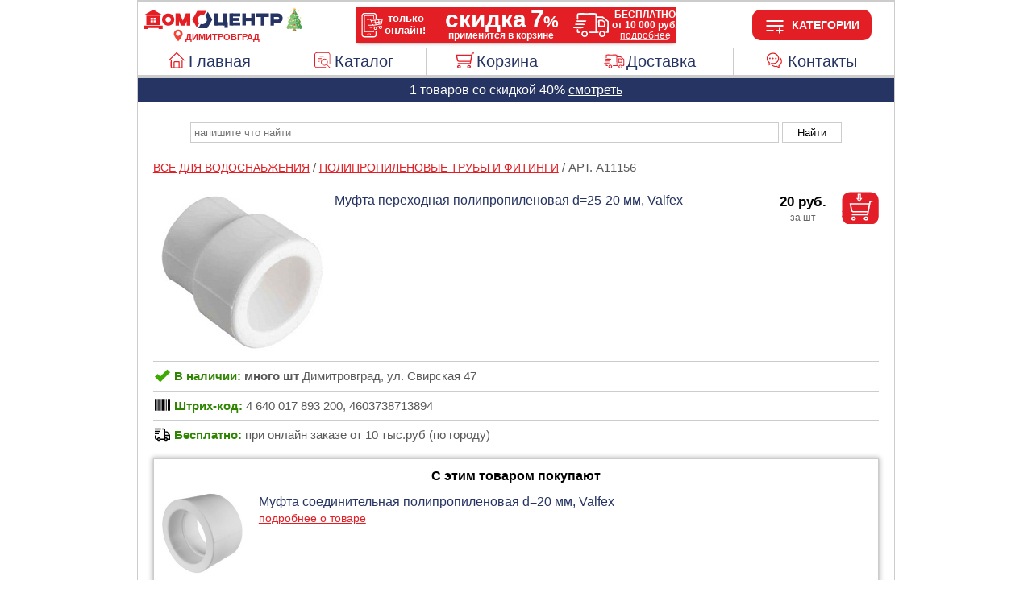

--- FILE ---
content_type: text/html; charset=UTF-8
request_url: https://www.domocentr-dimitrovgrad.ru/tovar/A11156
body_size: 27371
content:
<!DOCTYPE html>
<html lang = "ru">
	<head>

		     

<meta http-equiv="Content-Type" content="text/html; charset=utf-8" >
<meta name="viewport" content="width=device-width, initial-scale=1" >
<link rel="manifest" href="/manifest.json" >
<meta name="theme-color" content="#263463" >
<meta name="format-detection" content="telephone=no" >
<link rel="icon" href="https://www.domocentr-dimitrovgrad.ru/favicon.ico" type="image/x-icon">
<link rel="apple-touch-icon" href="/images/ava_192.png" >
<meta name="skidka" content="7" >
<meta name="bd" content="DIM" >
<meta name="APIKEYkey" content="6b798675-71eb-4cb2-af47-62a7cf1d7b40" >
<meta name="SEARCHID" content="2696457" >
<meta name="metrika" content="87073827" >

<style>
/*.nav10Bottom {display: none;}*/
html, body {height: 100%;}
header {border-top: 3px solid #ccc; display: flow-root; border-right: 1px solid #ccc; border-left: 1px solid #ccc; line-height: 1; color: #263463; font-size: 14px; border-bottom: 3px solid #ccc;}
header .headerleftnew {float: left; margin: 0; padding-left: 5px;   padding-top: 6px; padding-bottom: 7px;}
header .headerleftnew img {width: 200px;}
header .headerrightnew {float: right; text-align: center; font-weight: 700; width: 205px; padding-top: 9px; padding-bottom: 9px;}
header .headerrightnew div {border-radius: 10px; width: 114px; margin: auto; color: white; background-color: #E31E24; padding-top: 5px; padding-bottom: 5px; padding-left: 34px; cursor: pointer;height: 28px; line-height: 28px;}
header .burgerOpen:before {content: url(/images/menu_burger_open.svg); position: absolute; margin-left: -34px; margin-top: 2px;}
.burgerClose:before {content: url(/images/menu_burger_close.svg); position: absolute; margin-left: -34px; margin-top: 2px;} 
.headerbanner {display: block; outline: none; position: absolute; left: 0; right: 0; margin: auto; top: 9px; outline-color: #ccc; outline-style: none;
 			outline-width: 1px; box-shadow: 0 3px 4px -2px rgb(0 0 0 / 30%);}
header figcaption {text-align: center; color: #E31E24; text-transform: uppercase; font-size: 11px; font-weight: 700;}
header figcaption:before {content: ""; background-image: url(/images/location.svg); background-size: 16px 16px; width: 16px; height: 16px; position: absolute; margin-left: -17px; margin-top: -5px;}
header .menu .cart, header .menu .home, header .menu .dostavka, header .menu .catalog, header .menu .pomosh {padding-left: 20px;}
header .menu a.pomosh:before {content: url(/images/menu_pomosh.svg); position: absolute; margin-left: -28px;}
header .menu a.cart:before {content: url(/images/menu_cart.svg); position: absolute; margin-left: -28px;}
header .menu a.home:before {content: url(/images/menu_home.svg); position: absolute; margin-left: -28px;}
header .menu a.dostavka:before {content: url(/images/menu_dostavka.svg); position: absolute; margin-left: -28px;}
header .menu a.catalog:before {content: url(/images/menu_catalog.svg); position: absolute; margin-left: -28px;}
header .menu .cartFull {padding-left: 14px; background-color: #ffeb81; color: black;}
header .menu a.cartFull:before {content: url(/images/menu_cart.svg); position: absolute; margin-left: -28px; margin-top: 2px;}
header .menu {display: table; height: 33px; border-top: 1px solid #ccc; width: 100%; text-align: center; padding: 0px; margin: 0px; border-bottom: 1px solid #ccc;}
header .menu li {display: table-cell; line-height: 33px; border-right: 1px solid #ccc; white-space: nowrap;}
header .menu li:last-child {border:none}
header .menu a {font-size: 20px; color: #263463; text-decoration: none; font-weight: 400; display: block;}
header .menu a:hover {color: #ffffff; background-color: #263463;}
.nav10 {padding:0;margin:0;background-color:#666;text-align:center; display:none; box-shadow:0 3px 4px -2px rgb(0 0 0 / 30%); flex-direction: row; flex-wrap: wrap;}
.nav10 input[type=radio] {position: absolute; display: none;}
.nav10 input[type=radio]:checked + label + div {display: block;}
.nav10 li {border-bottom: 1px solid #ccc; display: inline-block; position: relative; flex: auto; white-space: nowrap;}
.nav10 li div {display: none; position: absolute; width: 290px; margin-top: 1px; box-shadow: 0 4px 5px 0 rgb(0 0 0 / 35%); z-index: 1;}
.nav10 label, .nav10 a {display: block; padding-top: 8px; padding-bottom: 8px; color: #ffffff; font-size: 13px; cursor: pointer; user-select: none;}
.nav10 li:nth-child(n+6) div {right: 0%;}
.nav10 li:nth-child(n+6) div div {left: -100%;}
.nav10 li:nth-child(n+2) > label {border-left: 1px groove #ccc;}
.nav10 li div div {margin-top: -32px; left: 100%;}
.nav10 li div div a {color: #263463; background-color: #d2d2d2;}
.nav10 li div label, .nav10 li div a  {background-color: #888888; padding-left: 15px; text-align: left; border-bottom:thin groove #FFF;}
.nav10 li:nth-child(2) div a, .nav10 li:nth-child(3) div a, .nav10 li:nth-child(8) div a {background-color: #d2d2d2; color: #263463;}
.dsfotoitems300 {width: 300px; height: 300px; max-height: 300px !important;}
.dsfotoitems300 + div {max-width: 400px !important;}
body {width: 940px; background-color: #FFF;font-family: arial, helvetica, sans-serif;margin-right: auto;margin-left: auto;line-height:1.4; margin-top: 0px; margin-bottom: 2px; display: flex; flex-flow: column;}
h1 {font-size:18px; margin-top: 0px; padding-top: 12px; color: #263463; text-align: center;} 
h2 {font-size:17px; color: #263463; text-align: left; text-transform: uppercase; padding-left:20px;}
main {padding-left: 2%; padding-right: 2%; text-align: justify; border-left-width: 1px; border-left-style: solid; border-left-color: #ccc; border-right-width: 1px;border-right-style: solid;border-right-color: #ccc; flex: 1 1 auto;}
main a {font-size:14px;font-weight:500;color:#E31E24;} 
main a:hover {color:#263463;text-decoration:underline;} 
main img, main a img, iframe {max-width:98%; outline-color: #ccc; outline-style: solid; outline-width: 1px; padding: 1%;}
main .tabblfoto {width:100%;margin: 0 auto; text-align: center;}
main .izowht1 {font-size:14px;}
main .izowht3 {float: left; outline-style:none; margin-top: -7px; padding-bottom: 15px;}
main .izowht4 {padding-bottom:15px; text-align: left; float: left;width: 49%;margin-right: 2%;}
main .izowht41 {padding-bottom:15px; text-align: left; float: left;width: 49%;margin-right: 0%;}
main p > a {font-size: 16px; font-weight: 500;}
main .map {height: 400px; background-color: #ccc;}
form {text-align:center;}
form #SearchZapros {padding: 4px; background-color: white; border: 1px solid #CCC; width: 80%; margin-bottom: 10px;}
form #SearchZaprosButton {padding-left:18px;padding-right:18px;padding-top:4px;padding-bottom:4px; background-color: white; border: 1px solid #CCC;}
#section {color: #595959; padding-top: 10px; font-size: 17px;}

/*
#section, #section div, #section button, #section input, #section a {outline: auto !important;}
*/

#section .sliderButtonLeft {position: absolute; left: 11px;top: 87px;background-image: url(/images/slider_left.svg);background-repeat: no-repeat; width: 26px;height: 26px;background-position: center;background-size: cover;border: none;background-color: transparent;opacity: 0.9;cursor: pointer;display: none;}
#section .sliderButtonRight {position: absolute;left: 183px;top: 87px;background-image: url(/images/slider_right.svg);background-repeat: no-repeat; width: 26px;height: 26px;background-position: center;background-size: cover;border: none;background-color: transparent;opacity: 0.9;cursor: pointer;display: none;}
#section .sliderButtonIndicator {position: absolute;left: 11px;top: 193px; background-image: var(--background-image, url(/images/slider_bottom_2_1.svg));background-repeat: no-repeat;width: 200px;height: 18px;background-position: center;border: none;background-color: transparent;opacity: 0.4;display: none;}

#section a {font-weight:normal;}
#section .sorting {float: right; font-size: 17px; padding-bottom: 10px; padding-right: 5px;}
#section .sorting .SortActive {color: black; font-weight: 600;}
#section .sorting a {text-decoration: none; color: #757575; font-size: inherit;}
#section .breadcrumbs {padding-bottom: 10px; text-align: left; text-transform: uppercase;}
#section .dsitems {color:#263463; font-size:16px;font-weight:400; padding-left:10px; padding-top:10px; padding-bottom:10px; height: 200px; clear:both; border-bottom-width: 1px; border-bottom-style: solid; border-color: #ccc; position: relative;}
#section > .sorting:first-child + .dsitems {border-top-width: 1px; border-top-style: solid; border-color: #ccc;}
#section > .breadcrumbs:first-child + .sorting + .dsitems {border-top-width: 1px; border-top-style: solid; border-color: #ccc;}
#section .dsitems a {font-weight:normal; display: table;} 
#section .dsfotoitems {padding:0; outline: none; margin-right: 15px; float: left; max-height:200px; cursor: zoom-in; font-size: 14px;}
#section .dsfotoitems:hover {box-shadow: 0 2px 10px 0 rgba(0, 0, 0, 0.2);}

#section .dsfotoitems:focus:hover {box-shadow: none;}

#section .dsfotoitems:focus {width: 660px; height: 660px; max-height: none; margin-right: 0px; cursor: initial; position: fixed; left: 50%; top: 50%; margin-left: -340px; margin-top: -350px; margin-right: 0px; padding: 10px; border-style: solid; border-color: black; border-width: thin; background-color: white; z-index: 1; max-width: inherit;}

.sliderFocusClose {display: inherit !important; background-image: url(/images/slider_close.svg); background-repeat: no-repeat; position: fixed; left: 50%; top: 50%; margin-left: 286px; margin-top: -349px; font-size: 24px; cursor: pointer; border-radius: 28px; box-shadow: 0 0px 10px 0 rgba(0, 0, 0, 0.2); z-index: 1; height: 55px; width: 55px; border: none; background-position: center; background-size: cover;}

.sliderFocusL, .sliderFocusR, .sliderFocusI {left: 50% !important; top: 50% !important; margin-right: 0; padding: 10px; z-index: 1; position: fixed !important;}
.sliderFocusL {margin-left: -328px; margin-top: -30px; transform: scale(2) !important;}
.sliderFocusR {margin-left: 303px; margin-top: -30px; transform: scale(2) !important;}
.sliderFocusI {margin-left: -100px; margin-top: 308px; transform: scale(1.5) !important;}

#section .dsfotoitems:focus ~ .dsitemstext:before, #section .dsfotoitems:focus ~ .kzdsitemstext:before {content: '\2714'; background-color: #e6ebf1; float: left; position: static; width: 200px; height: 200px; margin-right: 15px; margin-left: 0px; margin-top: 0px; outline: none; padding: 0px; text-align: inherit; color: inherit;}

#section .dsfotoitems:focus ~ .dsitemstext {max-width: 687px;}

#section .dsitemstext {max-width: 472px;text-align: left; float: left;}
#section .dsitemsprice {color:#000; font-weight:700; float: right; font-size:17px;}
#section .yellowprice span, #section .yellowprice:after {background-color: #ffeb81;}
#section .pforklg:after, #section .pformet:after, #section .pformt2:after, #section .pforlon:after, #section .pforpak:after, #section .pforsht:after {content: ""; color: #666; margin-left: -96px; position: relative;  border-radius: 0 0 10px 10px; display: inline-block; top: 18px; font-size: 70%; width: 96px; text-align: center; font-weight: 300; z-index: 0;}
#section .pforklg:after {content: "за кг";} #section .pformet:after {content: "за метр";} #section .pformt2:after {content: "за кв.м";} #section .pforlon:after {content: "за рул";} #section .pforpak:after {content: "за уп";}
#section .pforsht:after {content: "за шт";}
#section .pforklg > #section .dsInput, #section .pformet > #section .dsInput, #section .pformt2 > #section .dsInput, #section .pforlon > #section .dsInput, #section .pforpak > #section .dsInput, #section .pforsht > #section .dsInput {margin-right: -58px;}
main nav {padding-bottom:20px; text-align: left; padding-left: 20px; clear: both; padding-top: 20px;}
main nav button {width:25%; padding: 10px; cursor: pointer; border-radius: 8px; background-color: white; border: 2px solid #CCC; font-size: 14px;}
main nav button:hover {color:#F00;}
main nav button:first-child {margin-right: 2%;}
footer {background-color: #EBF0F4; text-align: center; height: 95px; clear: both; font-size: 12px;color: #000000; padding-top: 10px; flex: 0 0 auto;}
footer .adress {font-size: 16px; font-weight: 600;  padding-bottom: 5px;}
footer a {color: #B51717; text-decoration: none;}
.strelki + div:before {content: Url(/images/strelki_pk1.png); float: left; margin-top: 91px; margin-left: -215px; position: absolute; pointer-events: none;}
main .search {line-height: 1.9; background-color: #d2d2d2; position: absolute; margin-left: 48px; margin-top: -10px;  min-width: 600px; text-align: left; font-size: 14px; padding: 12px; box-shadow: 0 4px 5px 0 rgb(0 0 0 / 35%); z-index: 1;}
main .search a {color: #263463;}
main .search span {color: red;}
main .search input {color: red; padding: 0; background: none; border: none; font-size: 14px; text-decoration: underline; cursor: pointer;}
#section .bestprice:before {content: var(--before-cont,'лучшая цена'); margin-left: -88px;position: relative;top: -3px;left: -127px;background-color: var(--before-Bcolor, #ffeb81); text-align: center;font-weight: 300;color: var(--before-color,#000000); z-index: 0;border-radius: 6px;display: inline-block; width: 88px;height: 17px;line-height: 17px;font-size:13px; margin-top: 0px; float: none;}

#section .SpanSale:before {content: var(--before-cont,'скидка 0%'); margin-left: -88px;position: relative;top: -2px;left: -126px; background-color: var(--before-color, #008000);text-align: center;font-weight: 300;color: #ffffff;z-index: 0; border-radius: 6px; display: inline-block; width: 88px; height: 17px; line-height: 17px; font-size: 13px; margin-top: 0px; float: none;}

#section .SpanSaleKz:before  {content: var(--before-sale,'-10%'); margin-left: -37px;position: relative;top: -2px;left: -77px; background-color: var(--before-color, #E31E24);text-align: center;font-weight: 300;color: #ffffff;z-index: 0; border-radius: 6px; padding-left: 3px;padding-right: 3px;padding-top: 1px;padding-bottom: 1px; font-size: 13px; margin-top: 0px; float: none; display: inline-block; width: 31px; height: 17px;}
#section > div, .izowht4 a {font-size: 15px;}
.mic {margin-bottom: -7px; margin-left: -27px; padding: 0px; outline: none; cursor: pointer;}
.recognitionPlayButton:focus {outline: none;}
.recognitionLanguage {  position: absolute;  margin-top: -55px;  margin-left: 120px;  font-size: 16px;  line-height: 20px;  color: #999999;}
.transcript { display: inline-block;  margin: 2px 0;  padding: 0 7px;  border-radius: 3px;}

#section .dsitemsprice .Span {font-size: 14px;position: absolute;margin-top: -15px;font-weight: 400;color: #0E542D;text-decoration: line-through; background-color: transparent;}
#formSubmit {color: white; background-color: #0E542D; font-size: 15px; padding: 5px; cursor: pointer; border-color: #0e542d; border-radius: 6px;} 
details p {font-weight: 700; margin: 0; margin-left: 18px;}
li.kzLi, div.kzLi {list-style-type: none; margin-left: -18px; cursor: pointer; } li.kzLi p{cursor: default;}
@keyframes animate{0% {transform: scale(0.5); opacity: 0;} 50% { opacity: 1;} 100% {transform: scale(1.2); opacity: 0;}}
#section .kzdsitems {color:#263463; font-size:16px; font-weight:400; padding-left:10px; padding-right:10px; padding-top:16px; padding-bottom:24px; height: 115px; border-bottom-width: 1px; border-bottom-style: solid; border-color: #ccc;}
#section .kzdsitems:first-child {border-top-width: 1px; border-top-style: solid; border-color: #ccc;}
#section .kzdsitemstext {text-align: left; max-width: 428px; float: left;} 

#section .kzdsitems .dsfotoitems:focus ~ .kzdsitemstext {max-width: 543px;}
#section .kzdsitems .dsfotoitems:focus ~ .kzdsitemstext:before {width: 100px; height: 100px;}

#section .kzdsitems .dsitemsprice {color:#000; font-weight:500; padding-right: 10px; font-size:16px;}
#section .kzdsitems .dsitemsprice span {margin-left: -40px; position: relative;}
#section .kzdsitems .pforklg, #section .kzdsitems .pformet, #section .kzdsitems .pformt2, #section .kzdsitems .pforlon, #section .kzdsitems .pforpak, #section .kzdsitems .pforsht {width: 106px; padding-right: 0px !important; text-align: center; padding-left: 0px; margin-right: 0px; font-size: 17px;}
#section .kzQnt {width: 50px; text-align: center; float: right; line-height: 20px; font-size: 12px;  margin-right: 2px; border-color: lightgray; border-radius: 6px;}
input[type=number]::-webkit-inner-spin-button, input[type=number]::-webkit-outer-spin-button {opacity: 1;} 
#section .kzDel {background-color:white; background-position: center; float:right; font-size:20px; margin-left:3px; margin-right:3px; cursor:pointer; text-align: center; background-image: url(/images/iconka_delete.svg); background-repeat: no-repeat; background-size: 20px 20px; border: none; height: 26px; width: 26px;}
#section .kzVremNet {float: right; background: none; border: none; height: 26px;}
#section .kzSumma {float: right;font-weight: 700; font-size: 17px; color: black; text-align: center; width: 112px; line-height: 26px;} 

.vashemail {width: 100px; font-size: 15px; padding: 5px; border-color: lightgray; border-radius: 6px;} #zakaz, #order {display: none;} #submit {font-size: 15px;}
.summazakaza {text-align: center; padding-top: 2px; font-size: 20px; color: #E31E24;}
.podsummazakaza {text-align: center; font-size: 12px; color: gray; padding-bottom: 10px;}
.delivery {text-align: center; padding-top: 10px; padding-bottom: 10px; background-color: silver; font-size: 16px;}
.delivery label {cursor: pointer; padding: 5px;}
.deliveryText {text-align: center; padding-top: 5px; padding-bottom: 5px; background-color: lightgrey; font-size: 12px; display: none;}
.delivery #deliveryId2[type="radio"]:checked ~ .deliveryText {display: block;}
.skidka {text-align: center; padding-top: 10px; padding-bottom: 10px; background-color: #ffeb81; font-size: 16px;}
.skidka label {cursor: pointer; padding: 5px;}
.vashAdress {width: 150px; font-size: 15px;}
.mobile {display: none;}
.informir {text-align: center; background-color: #ffeb81; color: #0E542D; border-left-width: 1px; border-left-style: solid; border-left-color: #ccc; border-right-width: 1px; border-right-style: solid; border-right-color: #ccc; line-height: 30px;}
.informir img {vertical-align: middle; padding: 2px; padding-right: 6px; height: 21px;}
.informir a {color: #961212;}
.kzskidka {font-size: 15px; color: #263463; text-align: center; padding-top: 10px;}
main .help {padding-bottom: 15px; text-align: left; margin-right: 4%; margin-left: 2%;}
main .help span {line-height: 40px; font-size: 18px; padding-left: 15px;}
main .help span a {padding-left: 5px;}
#section .dsitemsprice span {display: inline-block; width: 96px; text-align: center; margin-left: -96px; line-height: 26px;  border-radius: 10px 10px 0 0;}
#section .kzdsitems .dsitemsprice span:after {content: "\2716"; position: absolute; right: -20px; font-size: 15px; width: 20px;}
.kzSummaBezSkidki {color: #0E542D; float: right; width: 112px; clear: both; margin-top: -114px; margin-right: 26px; text-align: center; font-size: 15px; text-decoration: line-through;}
#section .dsBuy {width:46px;height:40px;float:right;outline:none;max-width: none;background-color:white; cursor: pointer;}
#section .kzostatok {float: right; text-align: right; font-size: 11px; color: #e31e24;margin-top: -96px; width: 100%; padding-right: 10px;}
#section .dsInput{width:54px;float:right;margin-top: 2px;outline:none;padding:0px;max-width: none;padding-left:1px;background-color:white; cursor: default; display: none;}
#section .soput, #section .lastseen  {text-align: center; color: black; padding-top: 10px; font-size: 16px; outline-color: gray; font-weight: 600; border-width: 1px; border-style: solid; border-color: #ccc; box-shadow: 0 0px 6px 1px rgb(0 0 0 / 30%); margin-top: 10px;}
#section .saleInfo {font-weight: 600;margin-bottom: 20px;display: block;padding-left: 5px;padding-right: 5px;}
.kzUi, .dostUi {padding-left: 25px; font-size: 16px;}
#section .soput4 .dsitems, #section .lastseen4 .dsitems {height: 100px; cursor: auto; padding: 10px;}
#section .soput4 input[type="image"], #section .lastseen4 input[type="image"] {float: left; margin-right: 20px;}
#section .soput4 .dsitemstext, #section .lastseen4 .dsitemstext {max-width: none; min-height: auto; float: none;}
#section .soput4 .dsitemsprice, #section .lastseen4 .dsitemsprice {float: left;}
#section .soput4 .dsitems a, #section .lastseen4 .dsitems a {display: block;}
#section .slider {position: relative;}
.help2 {padding-left: 10px; padding-right: 10px; text-align: left; padding-bottom: 10px;}
#ButtonTovar {position: fixed; width: 682px; left: 50%; top: 50%; margin-left: -340px; margin-top: 331px; z-index: 1; border-style: solid; border-color: black; border-width: thin; padding: 10px;}
#ButtonTovar a {display: contents !important;}
.classVnalichie {border-bottom-width: 1px; border-bottom-style: solid; border-color: #ccc; font-weight: 600; padding-bottom: 7px; padding-top: 7px; margin-left: inherit !important; cursor: inherit !important;}
.classVnalichie img {vertical-align: middle; padding: 2px; padding-right: 5px; margin-top: -4px; outline: none;}
.classVnalichieSpan1 {color: #2E8500;}
.classVnalichieSpan2 {font-weight: 400;}
#kzTrue {background-color: #ffeb81; text-align: center; padding-top: 22px; padding-bottom: 2px; font-weight: bold; line-height: 0.7; display: none;}
#kzTrue div {font-size: 41px; color: #E31E24;}
#kzTrue p {font-size: 25px;}
.kzmipozvonim {text-align: center; font-size: small; color: gray; padding-bottom: 20px; padding-top: 5px;}
.kzmipozvonim a {font-size: small;}
#kzLastZakaz {font-size: 26px !important; color: #E31E24; font-weight: bold; padding-left: 20px; padding-bottom: 10px;}
#kzNameLast, #kzTelLast, #kzDopInfo {font-size: 16px !important; color: #263463; font-weight: bold; padding-left: 20px;}
.politika {background-color:#EBF0F4; text-align: center; font-size: 12px; margin-top: -12px; padding-bottom: 12px;}
.politika a {color: #B51717; text-decoration: none;}
.kamerashk {width: 98%; height: auto; background-color: #000000; position: absolute; margin-left: auto; margin-right: auto; display: none; text-align: center; z-index: 2;}
.kamerashk video {width: 70%; height: 70%; margin: 20px;}
.textSHK {background-color: white; color: red; text-align: center; display: none; padding: 5px;}
.kameraOff {margin-left: auto; margin-right: auto; margin-top: 10px; margin-bottom: 10px; padding: 5px; display: none;}
.kameraOn {position: absolute; margin-left: -110px; display: none;}
.kameraOn img {width: 20px; height: 20px !important; outline: none; margin-top: -1px; padding: 4px;}
#shortnameh1 {color: transparent; height: 1px;}

.tableDost {border: 1px solid #eee;	table-layout: fixed; width: 100%; margin-bottom: 20px; border-spacing: 0; font-size: 16px;}
.tableDost th {font-weight: bold; padding-left: 3px; padding-right: 3px; padding-top: 5px; padding-bottom: 5px; background: #efefef; border: 1px solid #dddddd; text-align: center;}
.tableDost th:first-child {width: 52%;}
.tableDost td {padding: 5px 10px; border: 1px solid #eee; text-align: center;}
.tableDost td:first-child {text-align: left;}
.tableDost tbody tr:nth-child(odd) {background: #fff;}
.tableDost tbody tr:nth-child(even){background: #F7F7F7;}
.lsdtOrders {padding-bottom: 10px;}

@media (max-width:940px){
header .menu a {font-size: 16px;}
header .menu {height: 26px;}
.nav10 {position: relative;}
.nav10 li {position: unset !important;}
.nav10 li div {margin-top: 0px;}
.nav10 label, .nav10 a {font-size: 10px;}
#section .dsitemstext {max-width: 510px;}
body {width: 99%;}
main img, header img, picture img {height: inherit !important;}
h1 {font-size:16px;} 
h2 {font-size:13px;}
main .izowht1 {font-size:14px;}
main .izowht4, main .izowht41 {padding-bottom:35px;}
#section a {font-size:12px; float: none;}
#section  {font-size: 14px;}
#section .sorting {font-size: 14px;}
#section > div, .izowht4 a {font-size: 14px;}
#section .dsitems {padding-top:25px; padding-bottom:25px; font-size:16px; padding-left:0px; padding-right:0px; height: 120px;}
#section .dsitems a {font-size:12px; float: none;} 
#section .dsfotoitems {margin-right: 5px; max-height: 120px; max-width: 120px;}
#section .dsfotoitems:focus {width: 460px; height: 460px; margin-left: -240px; margin-top: -150px;}
.sliderFocusClose {margin-left: 204px; margin-top: -147px; font-size: 24px; height: 35px; width: 35px; }
.sliderFocusL {margin-left: -231px; margin-top: 77px; transform: scale(1.5) !important;}
.sliderFocusR {margin-left: 208px; margin-top: 77px; transform: scale(1.5) !important;}
.sliderFocusI {margin-left: -72px; transform: scale(1.5) !important;}
#ButtonTovar {width: 482px; margin-left: -240px;}
#section .dsfotoitems:focus ~ .dsitemstext:before, #section .dsfotoitems:focus ~ .kzdsitemstext:before {margin-right: 5px; width: 120px; height: 120px;}
#section .dsfotoitems:focus ~ .dsitemstext {max-width: 635px;}
main nav {padding-left: 0px;} 
main nav button {width:49%; text-align: center; padding-left: 0px;}
.strelki + div:before {margin-left: -125px; content: Url(/images/strelki1.png); float: left; margin-top: 50px;}
main .search {margin-left: 28px; min-width: 80%; font-size: 14px;}
#section .bestprice:before, #section .SpanSale:before {margin-left: -75px; width: 75px; top: -4px;left: -50px;font-size: 11px;}
.kzdsitemstext {float: none; max-width: inherit;}
#section .kzdsitemstext {max-width: inherit; float: inherit; min-height: 30px; min-height: 68px;}
#section .kzostatok {margin-top: -32px; padding-right: 5px;}
.kzSummaBezSkidki {margin-top: -47px;}
#section .soput4 .dsitems, #section .lastseen4 .dsitems {margin-right: auto;}
#section .SpanSaleKz:before {left: -67px;}
#section .sliderButtonLeft {left: -2px; top: 72px; transform: scale(0.8);}
#section .sliderButtonRight {left: 96px; top: 72px; transform: scale(0.8);}
#section .sliderButtonIndicator {left: -15px;top: 128px; transform: scale(0.8); width: 150px;}}

@media (max-width:875px){#section .dsitemstext {max-width: 370px;}  .headerbanner {width: 290px; top: 15px;}}

@media (max-width:770px){.headerbanner {width: 100%; top: 0; position: inherit; outline: none; border-top: 2px #cc0000 solid;}}

@media screen and (min-width: 745px) {
.nav10 label:hover, .nav10 > li:nth-child(2) div a:hover, .nav10 > li:nth-child(3) div a:hover, .nav10 > li:nth-child(8) div a:hover, .nav10 a:hover, .nav10 input[type="radio"]:checked + label{background-color: #263463; color: white;}}

@media (max-width:745px){
#section .dsitemstext {float: inherit; max-width: inherit; min-height: 90px;}
main .izowht4, main .izowht41 {width: 99%; padding-bottom:5px;}
main p > a {font-size: 12px;}
main .map {height: 200px;}
.nav10 li div {width: 100%; top: 100%; right: 0;}
.nav10 li div div {position: initial; margin-top: 0; box-shadow: none;}
.nav10 label, .nav10 a {font-size:14px; padding-left: 6px; padding-right: 6px;}
.nav10 div label, .nav10 div a {padding-left: 20px;}
.nav10 div div label, .nav10 div div a {padding-left: 30px;}
#section .dsitems {font-size:13px; padding-top:17px; padding-bottom:17px; text-align: left;}
#section .dsitemsprice {font-size:15px; margin-right: 10px;}
#section .bestprice:before, #section .SpanSale:before {top: -1px;}
#section .Span {margin-left: -55px;}
#section .kzdsitemstext {font-size:13px;} 
#section .kzdsitems .dsitemsprice {font-size:15px;} 
#section .kzSumma {font-size:15px; width: 100px;} 
#section .kzDel {font-size:15px;}
#section .kzdsitems .pforklg, #section .kzdsitems .pformet, #section .kzdsitems .pformt2, #section .kzdsitems .pforlon, #section .kzdsitems .pforpak, #section .kzdsitems .pforsht {width: 90px; margin-top: 0px; padding-left: 5px; font-size: 14px;}
#section .dsitemsprice span {width: 80px; margin-left: -80px;}
#section .dsitemsprice .Span {font-size: 13px;}
#section .dsBuy {width:40px;height:35px;}
#section .pforklg:after, #section .pformet:after, #section .pformt2:after, #section .pforlon:after, #section .pforpak:after, #section .pforsht:after {top: 13px; margin-left: -80px; width: 80px;}
.kzSummaBezSkidki {width: 100px; font-size: 14px;}
#section .SpanSaleKz:before {top: 0px;}
#section .dsfotoitems:focus ~ .dsitemstext {max-width: inherit;}
#section .sliderButtonLeft {top: 64px;}
#section .sliderButtonRight {top: 64px;}
#section .sliderButtonIndicator {top: 120px;}
#kzTrue div {font-size: 28px;}
#kzTrue p {font-size: 16px;}
.tableDost {font-size: 14px;}}

@media (max-width:600px){
body {font-size: 12px;}
header .menu .cart {padding-left: 19px;}
header .menu a.cart:before, header .menu a.pomosh:before, header .menu a.home:before, header .menu a.dostavka:before, header .menu a.catalog:before, header .menu a.cartFull:before {transform: scale(.8); margin-top: -2px; margin-left: -25px;}
header .menu .cartFull {padding-left: 19px;}
header .menu li {line-height: 26px;}
header .menu a {font-size:14px;}
form #SearchZapros {width:70%;}
main .help span, main .help span a {font-size: 14px !important;}
li.kzLi {margin-left: -10px;}
details p {font-weight: 700; margin: 0; margin-left: 10px;}
.tableDost {font-size: 12px;}}

@media (max-width:500px){
.nav10 label, .nav10 a {font-size:12px; padding-left: 5px; padding-right: 5px;}
main {padding-left: 0%; padding-right: 0%;}
main p {padding-left: 1%; padding-right: 1%;}	
main .izowht1, main .izowht1 > a {font-size:14px;} main a {font-size:12px;}
main nav button {padding-left: 1px; padding-right: 1px; font-size: 12px;}
main .search {margin-left: 20px; min-width: inherit; font-size: 13px;}
main .search input {font-size: 13px;}
#section a {font-size:13px; float: none;}
#section > div, .izowht4 a {font-size: 13px;}
#section {font-size: 13px;}
#section .sorting {font-size: 13px;}
#section .SpanSale:before {top: -1px;}
#section .dsfotoitems:focus {width: 360px; height: 360px; margin-left: -180px; padding: 0px;}
.sliderFocusClose {margin-left: 144px;margin-top: -147px;}
#section .pforklg, #section .pformet, #section .pformt2, #section .pforlon, #section .pforpak, #section .pforsht {margin-right: 10px;}
.mobile {display: inherit;}
#section .kzostatok {text-align: center; padding-right: 0px;}
#section .kzdsitems {padding-bottom:18px;}
.kzUi, .dostUi {font-size: 15px;}
.dostP {font-size: 12px;}
.sliderFocusL {margin-left: -172px; margin-top: 16px;}
.sliderFocusR {margin-left: 148px; margin-top: 16px;}
.sliderFocusI {margin-top: 188px;}
#ButtonTovar {width: 362px; margin-left: -180px; margin-top: 211px;}
#section .soput, #section .lastseen {margin-left: 3px; margin-right: 3px;}
#kzTrue div {font-size: 22px;}
#kzTrue p {font-size: 14px;}
#kzLastZakaz {font-size: 22px !important;}
#kzNameLast, #kzTelLast, #kzDopInfo {font-size: 14px !important;}
.tableDost {font-size: 10px;}}

@media (max-width:428px){
header .menu {position: fixed;  bottom: 0;  background-color: white; z-index: 1;  box-shadow: 0px -6px 6px rgba(51,51,51,.1);}
header .menu .cart, header .menu .cartFull, header .menu .home, header .menu .dostavka, header .menu .catalog, header .menu .pomosh {padding-left: 0px;font-size: 11px;padding-top: 25px;}
header .menu a.pomosh:before, header .menu a.cart:before, header .menu a.cartFull:before, header .menu a.home:before, header .menu a.dostavka:before, header .menu a.catalog:before {transform: scale(1.3); margin-top: -20px; margin-left: 7px;}
header .headerrightnew {width: 190px; padding-top: 7px; padding-bottom: 7px;}
header .headerleftnew img {width: 185px;}
header figcaption {font-size: 10px;}
 #burger {transform: scale(0.8);}
.nav10 label, .nav10 a {padding-left: 16px; padding-right: 16px;}
#section .kzQnt {width: 38px; line-height: 20px;}
#section .kzdsitems .dsitemsprice span:after {font-size: 12px;}
#section .kzSumma {line-height: 26px;} 
#section .soput, #section .lastseen {padding-top: 10px; font-size: 14px;}
footer .adress {font-size: 15px;}
.politika {margin-top: -16px; padding-bottom: 62px;}
.kzUi, .dostUi {font-size: 14px;}

}

@media (max-width:416px){
header .menu a {font-size:13px;}
#section .kzdsitems {padding-left: 0px; padding-right: 0px;}
#section .kzdsitems .dsitemsprice {padding-left: 0px; font-size: 13px;} 
#section .kzQnt {width: 35px;} 
#section .kzSumma {font-size: 14px; width: 92px;} 
#section .kzdsitems .pforklg, #section .kzdsitems .pformet, #section .kzdsitems .pformt2, #section .kzdsitems .pforlon, #section .kzdsitems .pforpak, #section .kzdsitems .pforsht {width: 74px; font-size: 13px;}
#submit {font-size: 13px;}
.vashemail {width: 90px; font-size: 12px;}
#formSubmit {font-size: 12px;}
.kzSummaBezSkidki {width: 92px; margin-top: -40px; font-size: 13px;}
.classVnalichie {font-size: 12px !important;}
#kzTrue div {font-size: 18px;}
#kzTrue p {font-size: 12px;}
#kzLastZakaz {font-size: 22px !important;}
#kzNameLast, #kzTelLast, #kzDopInfo {font-size: 12px !important;}}

@media (max-width:394px){
header .headerrightnew {width: 176px; padding-top: 6px; padding-bottom: 6px;}
header .headerleftnew img {width: 171px;}
header figcaption {font-size: 10px;}
.nav10 label, .nav10 a {padding-left: 12px; padding-right: 12px;}
.kzUi, .dostUi {font-size: 13px;}
.dostP {font-size: 11px;}}

@media (max-width:376px){
#section .kzQnt {width: 28px;} 
#section .kzSumma {font-size: 12px; width: 79px;} 
#section .kzDel {font-size: 13px;} 
.vashemail {width: 78px; font-size: 12px;}
#section .kzdsitems .pforklg, #section .kzdsitems .pformet, #section .kzdsitems .pformt2, #section .kzdsitems .pforlon, #section .kzdsitems .pforpak, #section .kzdsitems .pforsht {width: 74px; font-size: 12px;  padding-left: 3px;}
#section .kzdsitems .dsitemsprice span {width: 75px;}
#section .kzdsitems .dsitemsprice:after {width: 75px; margin-left: -75px;}
.kzSummaBezSkidki {width: 79px; font-size: 11px;}
#section .dsfotoitems:focus {width: 340px; height: 340px; margin-left: -170px;}
.sliderFocusClose {margin-left: 134px;margin-top: -147px;}
.sliderFocusL {margin-left: -161px; margin-top: 5px;}
.sliderFocusR {margin-left: 138px; margin-top: 5px;}
.sliderFocusI {margin-top: 168px;}
#ButtonTovar {width: 342px; margin-left: -170px; margin-top: 191px;}}

@media (max-width:370px){
header figcaption {font-size: 10px;}
main .search {margin-left: 10px; font-size: 12px;}
main .search input, #section .dsitems, .kzUi, .dostUi, #section .dsitemstext {font-size: 12px;}
.summazakaza  {font-size: 17px;}
#section .kzostatok {font-size: 10px;}
footer .adress, #section strong {font-size: 13px;}
#section .dsfotoitems:focus {width: 330px; height: 330px; margin-left: -165px;}
.sliderFocusClose {margin-left: 129px; margin-top: -147px;}
.sliderFocusL {margin-left: -156px;}
.sliderFocusR {margin-left: 132px; }
.sliderFocusI {margin-top: 158px;}
#ButtonTovar {width: 332px; margin-left: -165px; margin-top: 181px;}
.politika {margin-top: -20px;}
.dostP strong {font-size: 11px !important;}}


@media (max-width:359px){
header .headerrightnew {width: 155px;padding-top: 4px;  padding-bottom: 4px;}
header .headerleftnew img {width: 150px;}
header figcaption {font-size: 9px;}
.nav10 label, .nav10 a {padding-left: 7px; padding-right: 7px;}
#section .kzQnt {width: 22px;} 
#section .kzDel {font-size: 13px; margin-right: 2px;} 
.vashemail {width: 78px; font-size: 12px;}
#section .kzdsitems .pforklg, #section .kzdsitems .pformet, #section .kzdsitems .pformt2, #section .kzdsitems .pforlon, #section .kzdsitems .pforpak, #section .kzdsitems .pforsht {width: 50px; font-size: 11px; padding-left: 1px;}
.skidka, .skidka {font-size: 13px;}
#section .kzdsitems .dsitemsprice span {width: 56px;}
#section .kzdsitems .dsitemsprice:after {width: 56px; margin-left: -56px;}
header .menu a {font-size:12px;}
.classVnalichie {font-size: 11px !important;}
#kzTrue div {font-size: 16px;}
#kzTrue p {font-size: 11px;}
#kzLastZakaz {font-size: 20px !important;}
#kzNameLast, #kzTelLast, #kzDopInfo {font-size: 12px !important;}
.dostP strong {font-size: 10px !important;}}
	
@media (max-width:341px){
.kzUi, .dostUi {font-size: 11px;}
#section .dsfotoitems:focus {width: 320px; height: 320px; margin-left: -160px;}
.sliderFocusClose {margin-left: 124px; margin-top: -147px;}
.sliderFocusL {margin-left: -151px; margin-top: 0px;}
.sliderFocusR {margin-left: 124px; margin-top: 0px;}
.sliderFocusI {margin-top: 148px;}
#ButtonTovar {width: 322px; margin-left: -160px; margin-top: 171px;}}

@media (max-width:330px){
#section .dsitems {font-size:11px;}
#section .dsfotoitems:focus {width: 310px; height: 310px; margin-left: -155px;}
.sliderFocusClose {margin-left: 119px; margin-top: -147px;}
.sliderFocusL {margin-left: -145px; margin-top: 0px;}
.sliderFocusR {margin-left: 121px; margin-top: 0px;}
.sliderFocusI {margin-top: 138px;}
#ButtonTovar {width: 312px; margin-left: -155px; margin-top: 161px;}}
</style>



<script> (function(m,e,t,r,i,k,a){m[i]=m[i]||function(){(m[i].a=m[i].a||[]).push(arguments)}; m[i].l=1*new Date();k=e.createElement(t),a=e.getElementsByTagName(t)[0],k.async=1,k.src=r,a.parentNode.insertBefore(k,a)}) (window, document, "script", "https://mc.yandex.ru/metrika/tag.js", "ym"); 
ym(87073827, "init", {clickmap:true, trackLinks:true, accurateTrackBounce:true, ecommerce:"dataLayer"}); </script>
		<title>Муфта переходная полипропиленовая d=25-20 мм, Valfex купить в Димитровграде недорого с доставкой</title>

<meta name="Description" content="Муфта переходная полипропиленовая d=25-20 мм, Valfex в Димитровграде в наличии в магазине «ДомоЦентр». Доставляем в соседние города, наличие уточняйте ☎." >

		<link rel="canonical" href="https://www.domocentr-dimitrovgrad.ru/tovar/A11156">

	</head>

	<body>		<!--noindex--><a href="/korzina.html" target="_parent" class="headerscript"><picture><img height="44" width="396" src="/images/a0001big_7.svg" class="headerbanner" rel = "preload" alt="В корзину"></picture></a><!--/noindex-->
<header>
<figure class="headerleftnew"><a href="/" aria-label="Главная"><img height="30" width="200" src="/images/domocentr_logo_ny.svg" alt="ДомоЦентр"></a><figcaption>Димитровград</figcaption></figure><div class="headerrightnew"><div id="burger" class="burgerOpen">КАТЕГОРИИ</div></div>

<ul class="menu"><li><a class="home" href="/" title="Главная" target="_parent">Главная</a></li> <li><a class="catalog" href="/catalog.html" title="Каталог" target="_parent">Каталог</a></li><li><a id="cart" class="cart" href="/korzina.html" title="Корзина" target="_parent">Корзина</a></li><li><a class="dostavka" href="/dostavka.html" title="Доставка" target="_parent">Доставка</a></li><li><a class="pomosh" href="/help.html" title="Контакты" target="_parent">Контакты</a></li></ul>
</header>

<!--noindex--><ul class="nav10"><li><input type="radio" name ="grupMain" id="10000000"><label for="10000000">Стройматериалы</label><div><a href="/strojmateriali/index.html" id="idcat10000000">ВСЕ СТРОЙМАТЕРИАЛЫ</a><a href="/strojmateriali/gipsokarton-gvl.html" id="idcat10000001">Гипсокартон</a><a href="/strojmateriali/metalloprokat-otdelochnyj.html" id="idcat10000003">Алюминиевые профили</a><a href="/strojmateriali/kirpich.html" id="idcat10000006">Кирпичи, блоки</a><a href="/strojmateriali/vodostochnaya-sistema.html" id="idcat10000007">Водосточные системы</a><a href="/strojmateriali/krovelnye-materialy.html" id="idcat10000008">Кровельные материалы</a><input type="radio" name ="grup2" id="10010000"><label for="10010000">Гидроизоляция</label><div><a href="/strojmateriali/gidroizolyatsiya.html" id="idcat10010000">ВСЯ ГИДРОИЗОЛЯЦИЯ</a><a href="/strojmateriali/lenty-gidroizolyatsionnye.html" id="idcat10010001">Ленты</a><a href="/strojmateriali/membrana.html" id="idcat10010003">Мембраны</a><a href="/strojmateriali/geotekstil-drenazhnyj.html" id="idcat10010005">Геотекстиль дренажный</a><a href="/strojmateriali/smesi-mastiki-gidroizolyatsionnye.html" id="idcat10010006">Смеси, мастики</a></div><input type="radio" name ="grup2" id="10040000"><label for="10040000">Панели ПВХ, МДФ, АБС</label><div><a href="/strojmateriali/paneli-stenovye.html" id="idcat10040000">ВСЕ ПАНЕЛИ ПВХ, МДФ, АБС</a><a href="/strojmateriali/komplektuyushchie-k-panelyam.html" id="idcat10040001">Комплектующие</a><a href="/strojmateriali/paneli-pvh.html" id="idcat10040002">Панели ПВХ</a><a href="/strojmateriali/paneli-stenovye-mdf.html" id="idcat10040004">Панели МДФ</a><a href="/strojmateriali/fartuki.html" id="idcat10040005">Фартуки АБС</a></div><input type="radio" name ="grup2" id="10050000"><label for="10050000">Пиломатериалы</label><div><a href="/strojmateriali/pilomateriali.html" id="idcat10050000">ВСЕ ПИЛОМАТЕРИАЛЫ</a><a href="/strojmateriali/cementno-struzhechnye-plity.html" id="idcat10050001">Плиты ЦСП</a><a href="/strojmateriali/profilirovannie-pilomateriali.html" id="idcat10050002">Вагонка, бруски, доски</a><a href="/strojmateriali/dvp-dsp.html" id="idcat10050003">Листы ДВП, ДСП</a><a href="/strojmateriali/osp.html" id="idcat10050004">Плиты ОСБ (OSB-3)</a><a href="/strojmateriali/fanera.html" id="idcat10050007">Фанера</a><a href="/strojmateriali/shchity-stoleshnicy-mebelnye.html" id="idcat10050009">Мебельные щиты, столешницы</a></div><input type="radio" name ="grup2" id="10060000"><label for="10060000">Плитка, керамогранит</label><div><a href="/strojmateriali/plitka-i-keramogranit.html" id="idcat10060000">ВСЯ ПЛИТКА, КЕРАМОГРАНИТ</a><a href="/strojmateriali/instrumenty-i-raskhodniki-dlya-plitki.html" id="idcat10060001">Инструменты для укладки</a><a href="/strojmateriali/keramogranit.html" id="idcat10060002">Керамогранит, напольная плитка</a><a href="/strojmateriali/plitka-nastennaya-i-napolnaya-bordyury.html" id="idcat10060004">Плитка керамическая</a><a href="/strojmateriali/klei-dlya-plitki.html" id="idcat10060005">Затирки и замазки</a><a href="/strojmateriali/plitka-gipsivaya.html" id="idcat10060006">Гипсовая плитка</a></div><input type="radio" name ="grup2" id="10080000"><label for="10080000">Потолки подвесные, клеевые</label><div><a href="/strojmateriali/podvesnye-kleevye-potolki-aksessu.html" id="idcat10080000">ВСЕ ПОДВЕСНЫЕ И КЛЕЕВЫЕ ПОТОЛКИ</a><a href="/strojmateriali/klej-dlya-potolkov.html" id="idcat10080001">Клей для потолочной плитки</a><a href="/strojmateriali/plintusy-potolochnye-dekor-ehlementy.html" id="idcat10080002">Плинтусы, декоротивные элементы</a><a href="/strojmateriali/plitka-potolochnaya-kleevaya.html" id="idcat10080003">Плитка потолочная клеевая</a><a href="/strojmateriali/potolochnye-sistemy.html" id="idcat10080005">Потолочные системы</a></div><input type="radio" name ="grup2" id="10090000"><label for="10090000">Расходники для строительных работ</label><div><a href="/strojmateriali/raskhodnye-mat-dlya-stroitelnykh-rabot.html" id="idcat10090000">ВСЕ РАСХОДНИКИ ДЛЯ СТРОИТЕЛЬСТВА</a><a href="/strojmateriali/yomkosti-stroitelnye.html" id="idcat10090001">Строительные ведра, тазы</a><a href="/strojmateriali/metizi-gvozdi.html" id="idcat10090002">Метизы, гвозди</a><a href="/strojmateriali/meshki-dlya-stroitelnogo-musora.html" id="idcat10090003">Мешки строительные</a><a href="/strojmateriali/ograzhdeniya-avarijnye.html" id="idcat10090004">Сигнальные ленты</a><a href="/strojmateriali/takelaj.html" id="idcat10090005">Тросы, цепи, такелаж</a><a href="/strojmateriali/shpagaty-shnury.html" id="idcat10090006">Шпагаты, веревки, шнуры</a><a href="/strojmateriali/samorezy.html" id="idcat10090007">Саморезы</a><a href="/strojmateriali/shurupy.html" id="idcat10090008">Шурупы</a></div><input type="radio" name ="grup2" id="10100000"><label for="10100000">Сетки, ленты строительные</label><div><a href="/strojmateriali/setki-stroitelnye-armatura-i-lenty.html" id="idcat10100000">ВСЕ СТРОИТЕЛЬНЫЕ СЕТКИ, ЛЕНТЫ</a><a href="/strojmateriali/setki-stroitelnye.html" id="idcat10100001">Сетки строительные</a><a href="/strojmateriali/lenty-armiruyushchie-dempfernye.html" id="idcat10100002">Ленты, сетки самоклеющиеся</a><a href="/strojmateriali/fibra.html" id="idcat10100004">Фибра</a></div><input type="radio" name ="grup2" id="10110000"><label for="10110000">Сухие строительные смеси</label><div><a href="/strojmateriali/sukhie-stroitelnye-smesi.html" id="idcat10110000">ВСЕ СУХИЕ СТРОИТЕЛЬНЫЕ СМЕСИ</a><a href="/strojmateriali/klej-dlya-kamnya-izolyacii.html" id="idcat10110001">Плиточный, строительный клей</a><a href="/strojmateriali/rovniteli-i-styazhki-dlya-pola.html" id="idcat10110002">Наливные полы, стяжки</a><a href="/strojmateriali/smesi-montazhno-kladochnye.html" id="idcat10110003">Монтажно-кладочные</a><a href="/strojmateriali/smesi-ogneupornye-zharostojkie.html" id="idcat10110004">Огнеупорные, жаростойкие</a><a href="/strojmateriali/cement-i-sypuchie-materialy.html" id="idcat10110005">Цемент, керамзит, песок в мешках</a><a href="/strojmateriali/shpatlevki.html" id="idcat10110006">Шпаклевки</a><a href="/strojmateriali/shtukaturki.html" id="idcat10110007">Штукатурки</a></div><input type="radio" name ="grup2" id="10120000"><label for="10120000">Теплоизоляция</label><div><a href="/strojmateriali/teploizolyaciya.html" id="idcat10120000">ВСЯ ТЕПЛОИЗОЛЯЦИЯ</a><a href="/strojmateriali/vata-mineralnaya.html" id="idcat10120001">Минеральная вата</a><a href="/strojmateriali/izolyaciya-vspenenaya-aksessuary.html" id="idcat10120002">Отражающая</a><a href="/strojmateriali/paklya-uteplitel-mezhvencovyj-dzhut.html" id="idcat10120004">Межвенцовый утеплитель</a><a href="/strojmateriali/uplotniteli.html" id="idcat10120005">Уплотнители</a><a href="/strojmateriali/ehkstrudirovannaya-i-plitnaya-izolyaciya.html" id="idcat10120006">Пенополистирол, поролон</a></div></div></li><li><input type="radio" name ="grupMain" id="20000000"><label for="20000000">Обои</label><div><a href="/oboi/index.html" id="idcat20000000">ВСЕ ОБОИ, КЛЕЙ, ИНСТРУМЕНТЫ</a><a href="/oboi/dekorativnye-05-m.html" id="idcat20000002">Обои шириной 0,53 м</a><a href="/oboi/dekorativnye-1-m.html" id="idcat20000003">Обои шириной 1 м</a><a href="/oboi/instrumenty-klej-oboev.html" id="idcat20000005">Инструменты, клеи для обоев</a><a href="/oboi/dekor-bordyury.html" id="idcat20000006">Декоративные элементы для обоев</a><a href="/oboi/pod-pokrasku-steklooboi.html" id="idcat20000007">Обои под покраску, стеклообои</a></div></li><li><input type="radio" name ="grupMain" id="30000000"><label for="30000000">Напольные покрытия</label><div><a href="/napolnie-pokritia/index.html" id="idcat30000000">ВСЕ НАПОЛЬНЫЕ ПОКРЫТИЯ</a><a href="/napolnie-pokritia/linoleum.html" id="idcat30000001">Линолеум</a><a href="/napolnie-pokritia/sredstva-dlya-ukladki-pola-restavracii.html" id="idcat30000002">Средства для укладки пола</a><a href="/napolnie-pokritia/laminat.html" id="idcat30000004">Ламинат для пола</a><a href="/napolnie-pokritia/podlozhka.html" id="idcat30000005">Подложка</a><a href="/napolnie-pokritia/porogi-lenta-protivoskolzyashchaya.html" id="idcat30000006">Пороги для пола</a><a href="/napolnie-pokritia/plintus-napolnyj.html" id="idcat30000007">Плинтус напольный</a><a href="/napolnie-pokritia/dorozhki-kovrovye.html" id="idcat30000008">Ковровые дорожки</a><a href="/napolnie-pokritia/kovrolin.html" id="idcat30000009">Ковролин</a><a href="/napolnie-pokritia/kovry.html" id="idcat30000010">Ковры для пола</a><a href="/napolnie-pokritia/shchetinistoe-pokrytie.html" id="idcat30000011">Искусственная трава</a><a href="/napolnie-pokritia/kovriki-pridvernie.html" id="idcat30000012">Придверные коврики</a></div></li><li><input type="radio" name ="grupMain" id="40000000"><label for="40000000">Дача, сад</label><div><a href="/dacha-sad-ogorod/index.html" id="idcat40000000">ВСЕ ДЛЯ ДАЧИ, САДА И ОГОРОДА</a><a href="/dacha-sad-ogorod/plitka-trotuarnaya.html" id="idcat40000001">Тротуарная плитка</a><input type="radio" name ="grup2" id="40010000"><label for="40010000">Товары для бани, сауны</label><div><a href="/dacha-sad-ogorod/aksessuary-dlya-bani-i-sauny.html" id="idcat40010000">ВСЕ ТОВАРЫ ДЛЯ БАНИ</a><a href="/dacha-sad-ogorod/veniki-aromaty-zaparki-dlya-bani.html" id="idcat40010001">Веники, ароматы</a><a href="/dacha-sad-ogorod/izdeliya-derevyannye-dlya-bani.html" id="idcat40010002">Деревянные изделия, ковши</a><a href="/dacha-sad-ogorod/chas-kovshi-pribory-izmerit-dlya-bani.html" id="idcat40010004">Термометры, гигрометры</a><a href="/dacha-sad-ogorod/sredstva-kosmeticheskie-sol-dlya-bani.html" id="idcat40010005">Банная косметика</a><a href="/dacha-sad-ogorod/tekstil-i-obuv-bannye.html" id="idcat40010006">Шапки, коврики, тапочки</a><a href="/dacha-sad-ogorod/okna-bannye.html" id="idcat40010007">Окна для бани</a><a href="/dacha-sad-ogorod/svetilniki-dlya-bani-i-sauny.html" id="idcat40010008">Светильники для бани</a></div><input type="radio" name ="grup2" id="40030000"><label for="40030000">Обустройство сада и огорода</label><div><a href="/dacha-sad-ogorod/obustrojstvo-sada-i-ogoroda.html" id="idcat40030000">ВСЕ ДЛЯ ОБУСТРОЙСТВА САДА</a><a href="/dacha-sad-ogorod/biotualety.html" id="idcat40030001">Биотуалеты</a><a href="/dacha-sad-ogorod/emkosti-sadovye.html" id="idcat40030002">Емкости садовые</a><a href="/dacha-sad-ogorod/ograzhdeniya.html" id="idcat40030003">Садовые ограждения</a><a href="/dacha-sad-ogorod/opory-i-podvyazki-dlya-rastenij.html" id="idcat40030004">Опоры, подвязки для растений</a><a href="/dacha-sad-ogorod/prudy-sadovye-kompostery.html" id="idcat40030005">Пруды, компостеры</a><a href="/dacha-sad-ogorod/umyvalniki-dushi-dachnye.html" id="idcat40030007">Умывальники, души</a><a href="/dacha-sad-ogorod/figury-sadovye.html" id="idcat40030008">Фигуры садовые</a><a href="/dacha-sad-ogorod/mebel-sadovaya.html" id="idcat40030009">Мебель садовая</a><a href="/dacha-sad-ogorod/formy-dlya-otlivki-plitki-trotuarnoj.html" id="idcat40030010">Формы для садовых дорожек</a><a href="/dacha-sad-ogorod/kashpo-dlya-cvetov.html" id="idcat40030011">Кашпо для цветов</a></div><input type="radio" name ="grup2" id="40040000"><label for="40040000">Отдых, спорт, туризм</label><div><a href="/dacha-sad-ogorod/otdykh-sport-turizm.html" id="idcat40040000">ВСЕ ДЛЯ ОТДЫХА, СПОРТА, ТУРИЗМА</a><a href="/dacha-sad-ogorod/gorelki-plitki-lampy.html" id="idcat40040001">Газовые туристические плиты</a><a href="/dacha-sad-ogorod/mebel-turisticheskaya.html" id="idcat40040003">Мебель туристическая</a><a href="/dacha-sad-ogorod/naduvnaya-produkciya.html" id="idcat40040004">Надувная продукция</a><a href="/dacha-sad-ogorod/sporttovary.html" id="idcat40040005">Товары для спорта и туризма</a><a href="/dacha-sad-ogorod/massazhery.html" id="idcat40040006">Массажеры для тела</a><a href="/dacha-sad-ogorod/mangaly-barbekyu-koptilni.html" id="idcat40040007">Мангалы, барбекю, коптильни</a><a href="/dacha-sad-ogorod/posuda-dlya-piknika-i-odnorazovaya.html" id="idcat40040008">Одноразовая, походная посуда</a><a href="/dacha-sad-ogorod/ugol-shchepa-toplivnye-brikety.html" id="idcat40040009">Уголь, средства для розжига и копчения</a><a href="/dacha-sad-ogorod/shampury-reshetki-nabory-dlya-barbekyu.html" id="idcat40040010">Шампуры, решетки для мангала</a><a href="/dacha-sad-ogorod/bassein.html" id="idcat40040012">Каркасные, надувные бассейны</a></div><input type="radio" name ="grup2" id="40050000"><label for="40050000">Парники, теплицы</label><div><a href="/dacha-sad-ogorod/parniki-i-teplitsy.html" id="idcat40050000">ВСЕ ПАРНИКИ И ТЕПЛИЦЫ</a><a href="/dacha-sad-ogorod/parniki.html" id="idcat40050001">Парники</a><a href="/dacha-sad-ogorod/plenka-polietilenovaya.html" id="idcat40050002">Пленка п/э</a><a href="/dacha-sad-ogorod/teplitsy.html" id="idcat40050003">Теплицы</a><a href="/dacha-sad-ogorod/ukryvnoj-material.html" id="idcat40050004">Укрывной материал</a><a href="/dacha-sad-ogorod/polikarbonat-komplektuyushchie.html" id="idcat40050005">Поликарбонат</a></div><input type="radio" name ="grup2" id="40070000"><label for="40070000">Почвогрунты, удобрения</label><div><a href="/dacha-sad-ogorod/pochvogrunty-udobreniya.html" id="idcat40070000">ВСЕ ПОЧВОГРУНТЫ, УДОБРЕНИЯ</a><a href="/dacha-sad-ogorod/zashchita-rastenij.html" id="idcat40070001">Средства защиты растений</a><a href="/dacha-sad-ogorod/pochvogrunty.html" id="idcat40070002">Почвогрунты</a><a href="/dacha-sad-ogorod/udobreniya-mineralnye.html" id="idcat40070003">Удобрения</a></div><input type="radio" name ="grup2" id="40080000"><label for="40080000">Садовая техника</label><div><a href="/dacha-sad-ogorod/sadovaya-tekhnika.html" id="idcat40080000">ВСЯ САДОВАЯ ТЕХНИКА</a><a href="/dacha-sad-ogorod/aksessuary-dlya-trimerov.html" id="idcat40080001">Комплектующие для триммеров</a><a href="/dacha-sad-ogorod/benzomotornaya-tekhnika.html" id="idcat40080002">Мотопомпы, мотобуры</a><a href="/dacha-sad-ogorod/kultivatory-motobloki-i-aksessuary.html" id="idcat40080004">Культиваторы, мотоблоки</a><a href="/dacha-sad-ogorod/masla-i-smazki.html" id="idcat40080005">Масла, смазки</a><a href="/dacha-sad-ogorod/pily-cepnye.html" id="idcat40080006">Пилы цепные</a><a href="/dacha-sad-ogorod/snegouborshchiki-i-aksessuary.html" id="idcat40080007">Снегоуборщики</a><a href="/dacha-sad-ogorod/trimmery-i-kustorezy.html" id="idcat40080008">Триммеры, кусторезы</a><a href="/dacha-sad-ogorod/cepi-i-shiny-dlya-pil.html" id="idcat40080009">Цепи и шины</a></div><input type="radio" name ="grup2" id="40090000"><label for="40090000">Садовый ручной инструмент</label><div><a href="/dacha-sad-ogorod/sadovo-ogorodnyj-instrument.html" id="idcat40090000">ВЕСЬ САДОВЫЙ РУЧНОЙ ИНСТРУМЕНТ</a><a href="/dacha-sad-ogorod/grabli-vily-kosy-kosovishche.html" id="idcat40090001">Грабли, вилы, косы</a><a href="/dacha-sad-ogorod/lopaty-cherenki.html" id="idcat40090002">Лопаты, черенки</a><a href="/dacha-sad-ogorod/nozhnicy-nozhi-pily-i-nozhovki-sadovye.html" id="idcat40090003">Садовые пилы, ножницы</a><a href="/dacha-sad-ogorod/ruchnoj-instrument-dlya-obrabotki-pochvy.html" id="idcat40090004">Совки, рыхлители, мотыжки</a><a href="/dacha-sad-ogorod/sekatory-suchkorezy.html" id="idcat40090005">Секаторы, сучкорезы</a><a href="/dacha-sad-ogorod/tachki-i-kolesa-sadovye-stroitelnye.html" id="idcat40090006">Тачки садовые</a><a href="/dacha-sad-ogorod/lopaty-i-dvizhki-snegouborochnye.html" id="idcat40090009">Снегоуборочный инвентарь</a></div><input type="radio" name ="grup2" id="40100000"><label for="40100000">Семена, товары для рассады</label><div><a href="/dacha-sad-ogorod/semena-i-rasteniya.html" id="idcat40100000">ВСЕ СЕМЕНА И РАСТЕНИЯ</a><a href="/dacha-sad-ogorod/semena-ovoschej.html" id="idcat40100001">Семена овощей</a><a href="/dacha-sad-ogorod/tovary-dlya-rassady.html" id="idcat40100004">Товары для рассады</a><a href="/dacha-sad-ogorod/semena-cvetov.html" id="idcat40100006">Семена трав, цветов</a><a href="/dacha-sad-ogorod/fitolampy.html" id="idcat40100009">Фитолампы для растений</a></div><input type="radio" name ="grup2" id="40120000"><label for="40120000">Средства от насекомых и грызунов</label><div><a href="/dacha-sad-ogorod/sredstva-ot-nasekomykh-i-gryzunov.html" id="idcat40120000">ВСЕ ОТ НАСЕКОМЫХ И ГРЫЗУНОВ</a><a href="/dacha-sad-ogorod/myshelovki.html" id="idcat40120001">Мышеловки, крысоловки</a><a href="/dacha-sad-ogorod/setki-moskitnye.html" id="idcat40120002">Сетки москитные</a><a href="/dacha-sad-ogorod/sredstva-ot-gryzunov.html" id="idcat40120003">Средства от грызунов</a><a href="/dacha-sad-ogorod/repellenty.html" id="idcat40120004">Средства от насекомых</a></div><input type="radio" name ="grup2" id="40130000"><label for="40130000">Товары для полива</label><div><a href="/dacha-sad-ogorod/tovary-dlya-poliva.html" id="idcat40130000">ВСЕ ТОВАРЫ ДЛЯ ПОЛИВА</a><a href="/dacha-sad-ogorod/lejki-rasseivateli-dlya-lejki.html" id="idcat40130001">Садовые лейки</a><a href="/dacha-sad-ogorod/opryskivateli-nasadki-dlya-nikh.html" id="idcat40130002">Садовые опрыскиватели</a><a href="/dacha-sad-ogorod/sistemy-dlya-poliva.html" id="idcat40130003">Системы полива</a><a href="/dacha-sad-ogorod/shlangi.html" id="idcat40130004">Шланги для полива</a></div></div></li><li><input type="radio" name ="grupMain" id="50000000"><label for="50000000">Инструмент</label><div><a href="/instrument/index.html" id="idcat50000000">ВЕСЬ ИНСТРУМЕНТ, СПЕЦОДЕЖДА</a><a href="/instrument/lestnicy-stremyanki.html" id="idcat50000001">Лестницы, стремянки</a><a href="/instrument/nabory-instrumentov.html" id="idcat50000002">Наборы ручного инструмента</a><input type="radio" name ="grup2" id="50030000"><label for="50030000">Дрели, шуруповерты, перфораторы</label><div><a href="/instrument/dreli-i-perforatory.html" id="idcat50030000">ВСЕ ДРЕЛИ И ПЕРФОРАТОРЫ</a><a href="/instrument/dreli-shurupoverty-gajkoverty.html" id="idcat50030002">Аккумуляторные дрели, шуруповерты</a><a href="/instrument/dreli-gajkoverty-ehlektricheskie.html" id="idcat50030003">Сетевые дрели и шуруповерты</a><a href="/instrument/perforatory.html" id="idcat50030004">Перфораторы</a><a href="/instrument/akkumulyatori.html" id="idcat50030005">Зарядные устройства, аккумуляторы</a><a href="/instrument/dreli-mikseri.html" id="idcat50030006">Дрели-миксеры</a></div><input type="radio" name ="grup2" id="50040000"><label for="50040000">Измерительный инструмент</label><div><a href="/instrument/izmeritelnyj-instrument.html" id="idcat50040000">ВЕСЬ ИЗМЕРИТЕЛЬНЫЙ ИНСТРУМЕНТ</a><a href="/instrument/dalnomery-detektory.html" id="idcat50040001">Дальномеры, детекторы</a><a href="/instrument/niveliry.html" id="idcat50040003">Уровни лазерные (нивелиры)</a><a href="/instrument/ruletki.html" id="idcat50040004">Рулетки</a><a href="/instrument/ugolniki-linejki.html" id="idcat50040005">Угольники, линейки</a><a href="/instrument/urovni.html" id="idcat50040006">Уровни пузырьковые</a><a href="/instrument/shtangencirkuli.html" id="idcat50040007">Штангенциркули</a></div><input type="radio" name ="grup2" id="50060000"><label for="50060000">Инструменты различного назначения</label><div><a href="/instrument/instrumenty-razlichnogo-naznacheniya.html" id="idcat50060000">ВСЕ ИНСТРУМЕНТЫ РАЗЛИЧНОГО НАЗН.</a><a href="/instrument/pistolety-payalnye-ehlektropayalniki.html" id="idcat50060001">Паяльники электрические</a><a href="/instrument/pistolety-ehlektrokleevye-sterzhni.html" id="idcat50060002">Клеевые пистолеты</a><a href="/instrument/feny-tekhnicheskie-termopistolety.html" id="idcat50060004">Фены строительные</a><a href="/instrument/khranenie-i-perenoska-instrumentov.html" id="idcat50060005">Ящики, сумки для инструментов</a><a href="/instrument/pravila-shpateli-valiki-igolchatye.html" id="idcat50060007">Шпатели, правила, валики</a><a href="/instrument/kompressory.html" id="idcat50060008">Компрессоры воздушные</a><a href="/instrument/mojki-vysokogo-davleniya.html" id="idcat50060010">Мойки высокого давления</a><a href="/instrument/stanki.html" id="idcat50060011">Точильные станки, плиткорезы</a><a href="/instrument/krepezhnyj-instrument.html" id="idcat50060012">Степлеры, заклепочники, скобы</a><a href="/instrument/steklorezy.html" id="idcat50060014">Стеклорезы</a><a href="/instrument/kraskoraspyliteli.html" id="idcat50060015">Краскораспылители</a><a href="/instrument/generatory.html" id="idcat50060016">Генераторы</a><a href="/instrument/betonomeshalki.html" id="idcat50060017">Бетономешалки</a><a href="/instrument/pylesosy-stroitelnye.html" id="idcat50060019">Строительные пылесосы</a></div><input type="radio" name ="grup2" id="50110000"><label for="50110000">Лобзики, рубанки, фрезеры</label><div><a href="/instrument/lobziki-rubanki-frezery.html" id="idcat50110000">ВСЕ ЛОБЗИКИ, РУБАНКИ, ФРЕЗЕРЫ</a><a href="/instrument/lobziki.html" id="idcat50110001">Лобзики</a><a href="/instrument/rubanki-elektricheskie.html" id="idcat50110002">Электрорубанки</a><a href="/instrument/frezery.html" id="idcat50110003">Фрезеры</a></div><input type="radio" name ="grup2" id="50130000"><label for="50130000">Сварочное оборудование</label><div><a href="/instrument/oborudovanie-svarochnoe.html" id="idcat50130000">ВСЕ СВАРОЧНОЕ ОБОРУДОВАНИЕ</a><a href="/instrument/apparaty-svarochnye.html" id="idcat50130001">Аппараты сварочные</a><a href="/instrument/oborudovanie-gazosvarochnoe.html" id="idcat50130002">Газосварочное оборудование</a><a href="/instrument/prisposobleniya-dlya-svarochnykh-rabot.html" id="idcat50130003">Приспособления и оснастка</a><a href="/instrument/sredstva-individ-zashchity-svarshchika.html" id="idcat50130004">Краги, маски</a><a href="/instrument/ehlektrody-svarochnye-provoloka.html" id="idcat50130005">Электроды, проволока</a></div><input type="radio" name ="grup2" id="50140000"><label for="50140000">Оснастка для электроинструментов</label><div><a href="/instrument/osnastka-dlya-ehlektroinstrumentov.html" id="idcat50140000">ВСЕ ОСНАСТКИ ЭЛЕКТРОИНСТРУМЕНТОВ</a><a href="/instrument/bity-nasadki-dlya-drelej-shurupovertov.html" id="idcat50140001">Биты, насадки</a><a href="/instrument/bury-doloto.html" id="idcat50140002">Буры, долото</a><a href="/instrument/diski-dlya-cirkulyarnykh-pil.html" id="idcat50140003">Пильные диски</a><a href="/instrument/koronki-udliniteli-dlya-koronok.html" id="idcat50140004">Коронки</a><a href="/instrument/miksery.html" id="idcat50140005">Насадки для миксера</a><a href="/instrument/osnastka-dlya-shlifovalnykh-mashin.html" id="idcat50140007">Для шлифмашин</a><a href="/instrument/pilki-dlya-lobzikov.html" id="idcat50140008">Пилки для лобзиков</a><a href="/instrument/sverla-i-nabory-patrony-sverlilnye.html" id="idcat50140009">Сверла</a><a href="/instrument/shchetki-kracovki.html" id="idcat50140012">Щетки-крацовки</a></div><input type="radio" name ="grup2" id="50150000"><label for="50150000">Электропилы</label><div><a href="/instrument/pily.html" id="idcat50150000">ВСЕ ЭЛЕКТРИЧЕСКИЕ ПИЛЫ</a><a href="/instrument/pily-torcovye.html" id="idcat50150001">Торцовочные</a><a href="/instrument/pily-cirkulyarnye.html" id="idcat50150002">Циркулярные</a><a href="/instrument/pily-sabelnie.html" id="idcat50150004">Сабельные</a></div><input type="radio" name ="grup2" id="50170000"><label for="50170000">Слесарный инструмент</label><div><a href="/instrument/slesarnyj-instrument.html" id="idcat50170000">ВЕСЬ СЛЕСАРНЫЙ ИНСТРУМЕНТ</a><a href="/instrument/boltorezy.html" id="idcat50170001">Болторезы</a><a href="/instrument/gvozdodery.html" id="idcat50170002">Ломы, гвоздодеры</a><a href="/instrument/klyuchi-razvodnye.html" id="idcat50170004">Разводные, трубные ключи</a><a href="/instrument/metchiki-plashki-nabory-rezbonareznye.html" id="idcat50170007">Резьбонарезной инструмент</a><a href="/instrument/molotki-kuvaldy-kirki-ruchki.html" id="idcat50170009">Молотки, кувалды</a><a href="/instrument/napilniki-i-nabory-nadfili.html" id="idcat50170010">Напильники, надфили</a><a href="/instrument/nozhnitsy-po-metallu.html" id="idcat50170011">Ножницы по металлу</a><a href="/instrument/nozhovki-po-metallu-polotna-nozhovochnye.html" id="idcat50170012">Ножовки по металлу</a><a href="/instrument/otvertki-nabory-otvertok.html" id="idcat50170013">Отвертки, наборы отверток</a><a href="/instrument/ploskogubcy-kruglogubcy-kusachki.html" id="idcat50170014">Плоскогубцы, круглогубцы, кусачки</a><a href="/instrument/klyuchi-imbusovye-shestigrannye.html" id="idcat50170016">Шестигранные ключи</a></div><input type="radio" name ="grup2" id="50180000"><label for="50180000">Средства индивидуальной защиты</label><div><a href="/instrument/sredstva-zaschity.html" id="idcat50180000">ВСЕ СРЕДСТВА ЗАЩИТЫ</a><a href="/instrument/kaski-naushniki-nakolenniki.html" id="idcat50180001">Каски, наушники, наколенники</a><a href="/instrument/maski-zashchitnye-respiratory-filtry.html" id="idcat50180002">Респираторы, защитные маски</a><a href="/instrument/odezhda-i-obuv-zashchitnye-i-stroitelnye.html" id="idcat50180003">Спецодежда</a><a href="/instrument/ochki-zashchitnye-shchitki-licevye.html" id="idcat50180004">Очки, щитки лицевые</a><a href="/instrument/perchatki-rukavitsy-rabochie.html" id="idcat50180005">Перчатки, краги</a></div><input type="radio" name ="grup2" id="50200000"><label for="50200000">Ручной столярный инструмент</label><div><a href="/instrument/stolyarnyj-instrument.html" id="idcat50200000">ВЕСЬ СТОЛЯРНЫЙ ИНСТРУМЕНТ</a><a href="/instrument/karandashi-malyarnye-markery-otvesy.html" id="idcat50200001">Карандаши, маркеры, отвесы</a><a href="/instrument/nozhovki-po-derevu-pily-luchkovye.html" id="idcat50200002">Пилы по дереву</a><a href="/instrument/nozhovki-po-peskobetonu-gipsokartonu.html" id="idcat50200003">Ножовки по газобетону</a><a href="/instrument/stameski-nabory-stamesok.html" id="idcat50200005">Стамески</a><a href="/instrument/steklodomkraty.html" id="idcat50200006">Стеклодомкраты</a><a href="/instrument/stusla-pily-dlya-stusla.html" id="idcat50200007">Стусла, пилы для запила</a><a href="/instrument/tiskistrubciny-verstaki.html" id="idcat50200008">Тиски, струбцины</a><a href="/instrument/topory-toporishcha.html" id="idcat50200009">Топоры, колуны, топорища</a><a href="/instrument/nozhnicy-nozhi-lezviya-shilo-kryuki.html" id="idcat50200010">Ножницы, ножи строительные</a></div><input type="radio" name ="grup2" id="50220000"><label for="50220000">Все для шлифования, полирования</label><div><a href="/instrument/shlifmashiny.html" id="idcat50220000">ВСЕ ДЛЯ ШЛИФОВАНИЯ</a><a href="/instrument/gravery-nabory-nasadok-dlya-gravera.html" id="idcat50220001">Граверы</a><a href="/instrument/instrument--mnogofunkcionalnyj.html" id="idcat50220002">Реноваторы многофункциональные</a><a href="/instrument/shlifmashiny-elektricheskie.html" id="idcat50220004">Шлифмашины электрические</a><a href="/instrument/shlifmashiny-uglovye.html" id="idcat50220005">Болгарки (УШМ)</a><a href="/instrument/aksessuary-dlya-shlifovaniya-polirovaniya.html" id="idcat50220010">Ручной шлифовальный инструмент</a></div></div></li><li><input type="radio" name ="grupMain" id="60000000"><label for="60000000">Сантехника</label><div><a href="/santexnika/index.html" id="idcat60000000">ВСЯ САНТЕХНИКА</a><a href="/santexnika/kuhonnye-moyki.html" id="idcat60000001">Кухонные мойки</a><a href="/santexnika/prokladki-khomuty-santeh.html" id="idcat60000002">Сантехнические комплектующие</a><a href="/santexnika/filtry.html" id="idcat60000003">Фильтры, картриджи для воды</a><input type="radio" name ="grup2" id="60010000"><label for="60010000">Ванны, фронтальные экраны</label><div><a href="/santexnika/vanny.html" id="idcat60010000">ВСЕ ВАННЫ, ЭКРАНЫ</a><a href="/santexnika/vanny-akrilovye.html" id="idcat60010002">Акриловые ванны</a><a href="/santexnika/vanny-stalnye.html" id="idcat60010003">Стальные ванны</a><a href="/santexnika/vanny-chugunnye.html" id="idcat60010004">Чугунные ванны</a><a href="/santexnika/ehkrany-dekorativnye-dlya-vann.html" id="idcat60010005">Экраны, панели для ванн</a><a href="/santexnika/komplektyushie-vann.html" id="idcat60010006">Комплектующие для ванн</a></div><input type="radio" name ="grup2" id="60020000"><label for="60020000">Товары для ванной комнаты</label><div><a href="/santexnika/interer-vannoj-komnaty.html" id="idcat60020000">ВСЕ ТОВАРЫ ДЛЯ ВАННОЙ КОМНАТЫ</a><a href="/santexnika/aksessuary-dlya-vannoj-komnaty.html" id="idcat60020001">Аксессуары для ванной комнаты</a><a href="/santexnika/ershi-unitaznye.html" id="idcat60020002">Ершики, вантузы</a><a href="/santexnika/kryuchki-i-derzhateli-dlya-vannoj-komnaty.html" id="idcat60020005">Крючки, держатели</a><a href="/santexnika/lenta-bordyur.html" id="idcat60020006">Бордюрные ленты</a><a href="/santexnika/polki-dlya-vannoj.html" id="idcat60020009">Полки, стеллажи для ванной</a><a href="/santexnika/sidenya-dlya-unitaza.html" id="idcat60020010">Сиденья, накладки для унитазов</a><a href="/santexnika/shtorki-i-karnizy-dlya-vannoj.html" id="idcat60020011">Шторки, карнизы</a><a href="/santexnika/kovriki-dlya-vannoj.html" id="idcat60020012">Коврики</a></div><input type="radio" name ="grup2" id="60030000"><label for="60030000">Душевые кабины, ограждения</label><div><a href="/santexnika/dushevye-kabiny-poddoni.html" id="idcat60030000">ВСЕ ДУШЕВЫЕ КАБИНЫ, ОГРАЖДЕНИЯ</a><a href="/santexnika/dushevye-kabiny.html" id="idcat60030001">Кабины</a><a href="/santexnika/poddony-dushevye.html" id="idcat60030002">Поддоны</a><a href="/santexnika/ugolki-i-shtorki-dushevye.html" id="idcat60030003">Ограждения</a></div><input type="radio" name ="grup2" id="60040000"><label for="60040000">Мебель для ванной комнаты</label><div><a href="/santexnika/mebel-dlya-vannoj-komnaty.html" id="idcat60040000">ВСЯ МЕБЕЛЬ ДЛЯ ВАННОЙ КОМНАТЫ</a><a href="/santexnika/zerkala-i-shkafy-dlya-vannoj-komnaty.html" id="idcat60040001">Зеркала, шкафы</a><a href="/santexnika/komody-i-penaly-dlya-vannoj-komnaty.html" id="idcat60040002">Шкафы, пеналы</a><a href="/santexnika/tumby-dlya-vannoj-komnaty.html" id="idcat60040003">Тумбы с раковиной</a><a href="/santexnika/rakoviny-i-pedestaly.html" id="idcat60040004">Раковины, пьедесталы</a></div><input type="radio" name ="grup2" id="60050000"><label for="60050000">Унитазы, инсталляции</label><div><a href="/santexnika/unitazy-installyatsii.html" id="idcat60050000">ВСЕ УНИТАЗЫ, ИНСТАЛЛЯЦИИ</a><a href="/santexnika/armatura-dlya-bachka-santekhnicheskogo.html" id="idcat60050001">Арматура для бачка унитаза</a><a href="/santexnika/installyacii-i-sanfayans-podvesnoj.html" id="idcat60050002">Подвесные унитазы, инсталляция</a><a href="/santexnika/krepezh-santehnicheskij.html" id="idcat60050003">Сантехнический крепеж</a><a href="/santexnika/unitazy-i-bachki.html" id="idcat60050006">Унитазы</a></div><input type="radio" name ="grup2" id="60060000"><label for="60060000">Смесители, душевые системы</label><div><a href="/santexnika/smesiteli-i-dushevoe-oborudovanie.html" id="idcat60060000">ВСЕ СМЕСИТЕЛИ, ДУШЕВЫЕ СИСТЕМЫ</a><a href="/santexnika/komplektuyuschie-dlya-smesitelej.html" id="idcat60060001">Комплектующие для смесителей</a><a href="/santexnika/smesiteli-dlya-vanny-i-dusha.html" id="idcat60060002">Смесители для ванной</a><a href="/santexnika/smesiteli-dlya-rakoviny.html" id="idcat60060003">Смесители кухонные</a><a href="/santexnika/stojki-dushevye.html" id="idcat60060004">Душевые стойки</a><a href="/santexnika/smesiteli-dlya-umyvalnika.html" id="idcat60060005">Смесители для раковины</a></div><input type="radio" name ="grup2" id="60070000"><label for="60070000">Вентиляция</label><div><a href="/santexnika/ventilyaciya-i-komplektuyushchie.html" id="idcat60070000">ВСЕ ДЛЯ ВЕНТИЛЯЦИИ</a><a href="/santexnika/ventilyatory-vytyazhnye.html" id="idcat60070001">Вентиляторы вытяжные</a><a href="/santexnika/ventilyacionnye-kanaly-i-komplektuyushchie.html" id="idcat60070002">Комплектующие для вентиляции</a><a href="/santexnika/lyuki-santekhnicheskie.html" id="idcat60070003">Люки сантехнические</a><a href="/santexnika/reshetki-ventilyatsionnye.html" id="idcat60070004">Решетки вентиляционные</a></div><input type="radio" name ="grup2" id="60080000"><label for="60080000">Водоснабжение</label><div><a href="/santexnika/vodosnabzhenie.html" id="idcat60080000">ВСЕ ДЛЯ ВОДОСНАБЖЕНИЯ</a><a href="/santexnika/gidroakkumulyatory.html" id="idcat60080001">Гидроаккумуляторы</a><a href="/santexnika/zapornaya-armatura.html" id="idcat60080002">Запорная арматура</a><a href="/santexnika/kanalizaciya.html" id="idcat60080003">Канализационные системы</a><a href="/santexnika/komplektuyushchie-dlya-skvazhiny.html" id="idcat60080004">Комплектующие для скважины</a><a href="/santexnika/nasosy-dlya-vodosnabzheniya.html" id="idcat60080006">Насосы, насосные станции</a><a href="/santexnika/podvodka-dlya-vody-shlangi.html" id="idcat60080007">Гибкие подводки для воды</a><a href="/santexnika/pribory-ucheta.html" id="idcat60080008">Счетчики воды, газа</a><a href="/santexnika/santekhinstrument.html" id="idcat60080009">Сантехнический инструмент</a><a href="/santexnika/sifony.html" id="idcat60080010">Сифоны, гофры, сливы</a><a href="/santexnika/truby-i-fitingi-dlya-metalloplastika.html" id="idcat60080012">Фитинги и трубы (металлопластик)</a><a href="/santexnika/truby-i-fitingi-dlya-poliehtilena(pnd).html" id="idcat60080013">Фитинги и трубы (ПНД)</a><a href="/santexnika/truby-i-fitingi-iz-polipropilena.html" id="idcat60080014">Фитинги и трубы (полипропилен)</a><a href="/santexnika/fitingi-latunye.html" id="idcat60080017">Фитинги (латунь, никель)</a><a href="/santexnika/fitingi-stalnye-chugunnye.html" id="idcat60080018">Фитинги (сталь, чугун)</a></div><input type="radio" name ="grup2" id="60090000"><label for="60090000">Товары для отопления</label><div><a href="/santexnika/tovary-dlya-otopleniya.html" id="idcat60090000">ВСЕ ДЛЯ ОТОПЛЕНИЯ</a><a href="/santexnika/baki-rashiritelnie.html" id="idcat60090001">Расширительные баки</a><a href="/santexnika/vodonagrevateli.html" id="idcat60090002">Водонагреватели</a><a href="/santexnika/kolonka-gazovaya.html" id="idcat60090003">Газовые колонки, подводки</a><a href="/santexnika/kotly-otopitelnye.html" id="idcat60090004">Электрокотлы</a><a href="/santexnika/nasosy-tsirkulyatsionnye.html" id="idcat60090005">Циркуляционные насосы</a><a href="/santexnika/obogrevateli.html" id="idcat60090006">Обогреватели</a><a href="/santexnika/pol-teplyj.html" id="idcat60090007">Теплый пол</a><a href="/santexnika/polotencesushiteli-komplektuyushchie.html" id="idcat60090009">Полотенцесушители</a><a href="/santexnika/radiatory-i-komplektuyushchie-k-nim.html" id="idcat60090010">Радиаторы, комплектующие</a><a href="/santexnika/teplonositeli.html" id="idcat60090011">Теплоносители</a></div><input type="radio" name ="grup2" id="60100000"><label for="60100000">Печи, камины</label><div><a href="/santexnika/pechi-kaminy.html" id="idcat60100000">ВСЕ ПЕЧИ, КАМИНЫ</a><a href="/santexnika/aksessuary-i-kamni-dlya-pechej-i-kaminov.html" id="idcat60100001">Аксессуары для печей, каминов</a><a href="/santexnika/dymokhody-baki.html" id="idcat60100002">Дымоходы, баки</a><a href="/santexnika/lite-pechnoe.html" id="idcat60100003">Чугунное литье</a><a href="/santexnika/pechi-bannye.html" id="idcat60100004">Банные печи</a><a href="/santexnika/elektrokaminy.html" id="idcat60100005">Электрокамины</a></div></div></li><li><input type="radio" name ="grupMain" id="70000000"><label for="70000000">Лакокраска</label><div><a href="/lakokrasochnye-materiali/index.html" id="idcat70000000">ВСЕ ЛАКОКРАСОЧНЫЕ МАТЕРИАЛЫ</a><a href="/lakokrasochnye-materiali/aehrozolnye-lakokrasochnye-materialy.html" id="idcat70000001">Аэрозольные краски</a><a href="/lakokrasochnye-materiali/laki-dlya-naruzhnykh-i-vnutrennikh-rabot.html" id="idcat70000002">Лаки</a><input type="radio" name ="grup2" id="70020000"><label for="70020000">Клей, клейкие ленты</label><div><a href="/lakokrasochnye-materiali/klej.html" id="idcat70020000">ВЕСЬ КЛЕЙ, КЛЕЙКИЕ ЛЕНТЫ</a><a href="/lakokrasochnye-materiali/zhidkie-gvozdi.html" id="idcat70020001">Жидкие гвозди</a><a href="/lakokrasochnye-materiali/klei-pva.html" id="idcat70020002">Клей ПВА</a><a href="/lakokrasochnye-materiali/klei-specialnye-i-universalnye.html" id="idcat70020003">Клей специальный</a><a href="/lakokrasochnye-materiali/pistolet-dlya-klejkoj-lenty.html" id="idcat70020005">Клейкие ленты (скотч)</a></div><input type="radio" name ="grup2" id="70030000"><label for="70030000">Колеры для краски</label><div><a href="/lakokrasochnye-materiali/kolery.html" id="idcat70030000">ВСЕ КОЛЕРЫ ДЛЯ КРАСКИ</a><a href="/lakokrasochnye-materiali/kolery-vodnodispersionnye.html" id="idcat70030001">Колеры водно-дисперсионные</a><a href="/lakokrasochnye-materiali/kolery-universalnye.html" id="idcat70030002">Колеры универсальные</a></div><input type="radio" name ="grup2" id="70040000"><label for="70040000">Краски, эмали</label><div><a href="/lakokrasochnye-materiali/kraski-i-ehmali.html" id="idcat70040000">ВСЕ КРАСКИ, ЭМАЛИ</a><a href="/lakokrasochnye-materiali/kraska-vd-dlya-vnutrennikh-rabot.html" id="idcat70040001">Краски ВД для внутренних работ</a><a href="/lakokrasochnye-materiali/kraska-vd-dlya-naruzhnykh-rabot.html" id="idcat70040002">Краски ВД для наружных работ</a><a href="/lakokrasochnye-materiali/kraska-i-ehmali-specialnye.html" id="idcat70040003">Краски, эмали специальные</a><a href="/lakokrasochnye-materiali/pokrytiya-dekorativnye.html" id="idcat70040005">Декоративные штукатурки</a><a href="/lakokrasochnye-materiali/ehmali-dlya-naruzhnykh-i-vnutrennikh-rabot.html" id="idcat70040006">Эмали для наружных и внутренних работ</a><a href="/lakokrasochnye-materiali/ehmali-dlya-radiatorov-termostojkie.html" id="idcat70040007">Эмали для радиаторов</a><a href="/lakokrasochnye-materiali/ehmali-gruntovki-po-rzhavchine.html" id="idcat70040008">Грунт-эмали по ржавчине</a></div><input type="radio" name ="grup2" id="70060000"><label for="70060000">Герметики, монтажные пены</label><div><a href="/lakokrasochnye-materiali/pena-germetiki.html" id="idcat70060000">ВСЕ ПЕНЫ И ГЕРМЕТИКИ</a><a href="/lakokrasochnye-materiali/germetik.html" id="idcat70060001">Герметики</a><a href="/lakokrasochnye-materiali/instrumenty-dlya-peny-i-germetika.html" id="idcat70060002">Пистолеты для пены, герметика</a><a href="/lakokrasochnye-materiali/pena-montazhnaya.html" id="idcat70060003">Монтажные пены, очистители</a></div><input type="radio" name ="grup2" id="70080000"><label for="70080000">Пропитки, грунтовки, защитные составы</label><div><a href="/lakokrasochnye-materiali/sredstva-dlya-zashchity-drevesiny.html" id="idcat70080000">ВСЕ ЗАЩИТНЫЕ СОСТАВЫ, ПРОПИТКИ</a><a href="/lakokrasochnye-materiali/antiplesen.html" id="idcat70080001">Средства против плесени</a><a href="/lakokrasochnye-materiali/antiseptiki-i-propitki-dlya-dereva.html" id="idcat70080002">Средства для защиты древесины</a><a href="/lakokrasochnye-materiali/masla-i-voski.html" id="idcat70080003">Масла и воски для древесины</a><a href="/lakokrasochnye-materiali/morilki-dlya-dereva.html" id="idcat70080004">Морилки для дерева</a><a href="/lakokrasochnye-materiali/ognebiozaschita.html" id="idcat70080005">Огнебиозащита для дерева</a><a href="/lakokrasochnye-materiali/otbelivateli-dlya-dereva.html" id="idcat70080006">Отбеливатели для древесины</a><a href="/lakokrasochnye-materiali/propitki-dlya-ban-i-saun.html" id="idcat70080007">Пропитки для бань и саун</a><a href="/lakokrasochnye-materiali/specialnye-sredstva-zashchity.html" id="idcat70080008">Специальные средства защиты</a><a href="/lakokrasochnye-materiali/shpatlevki-po-derevu.html" id="idcat70080009">Шпатлевки по дереву</a><a href="/lakokrasochnye-materiali/gruntovki.html" id="idcat70080010">Грунтовки</a><a href="/lakokrasochnye-materiali/olifa.html" id="idcat70080011">Олифы</a><a href="/lakokrasochnye-materiali/rastvoriteli-i-ochistiteli-dlya-krasok.html" id="idcat70080012">Растворители, очистители</a><a href="/lakokrasochnye-materiali/shpatlevki-shpakril-mastiki-kleevye.html" id="idcat70080013">Шпатлевки, замазки, мастики</a></div><input type="radio" name ="grup2" id="70090000"><label for="70090000">Штукатурно-малярный инструмент</label><div><a href="/lakokrasochnye-materiali/shtukaturno-malyarnyj-instrument.html" id="idcat70090000">ВСЕ МАЛЯРНЫЕ ИНСТРУМЕНТЫ</a><a href="/lakokrasochnye-materiali/valiki-roliki-shubki.html" id="idcat70090001">Малярные валики</a><a href="/lakokrasochnye-materiali/zatirki-kelmy-rasshivki-kamenshchika.html" id="idcat70090002">Штукатурно-отделочные инструменты</a><a href="/lakokrasochnye-materiali/kisti-nabory-kistej.html" id="idcat70090003">Малярные кисти</a><a href="/lakokrasochnye-materiali/kyuvetki-malyarnye-kovshi-dlya-kraski.html" id="idcat70090004">Емкости, наборы малярные</a><a href="/lakokrasochnye-materiali/lenta-malyarnaya-stretch-plenki.html" id="idcat70090005">Малярные ленты, пленки для ремонта</a></div></div></li><li><input type="radio" name ="grupMain" id="80000000"><label for="80000000">Двери</label><div><a href="/dveri-zamki/index.html" id="idcat80000000">ВСЕ ДВЕРИ, ФУРНИТУРА, ЗАМКИ</a><a href="/dveri-zamki/dveri-vhodnye.html" id="idcat80000001">Двери входные</a><a href="/dveri-zamki/dveri-bannie.html" id="idcat80000002">Двери для бани и сауны</a><a href="/dveri-zamki/dveri-mezhkomnatnye.html" id="idcat80000003">Двери межкомнатные</a><a href="/dveri-zamki/zamki-nakladnye-i-vreznye.html" id="idcat80000004">Замки для входных дверей</a><a href="/dveri-zamki/zamki-navesnye.html" id="idcat80000005">Замки навесные</a><a href="/dveri-zamki/pogonazh.html" id="idcat80000007">Наличники, коробки и доборы</a><a href="/dveri-zamki/zamki-yaschiki-pochtovye.html" id="idcat80000008">Почтовые ящики и замки</a><a href="/dveri-zamki/ruchki-dlya-dverej.html" id="idcat80000009">Ручки дверные</a><a href="/dveri-zamki/zashchelki-vreznye-mezhkomnatnye.html" id="idcat80000010">Ручки-защелки для дверей</a><a href="/dveri-zamki/nakladki-fiksatory-dlya-dvernykh-ruchek.html" id="idcat80000011">Фиксаторы, завертки для дверей</a><a href="/dveri-zamki/furnitura-dlya-vorot.html" id="idcat80000012">Фурнитура для ворот</a><a href="/dveri-zamki/furnitura-i-aksessuary-dlya-dverej.html" id="idcat80000013">Фурнитура для дверей</a><a href="/dveri-zamki/dvernye-zvonki.html" id="idcat80000014">Дверные звонки</a><a href="/dveri-zamki/kryuchki-cepochki-dvernye.html" id="idcat80000015">Крючки, цепочки дверные</a><a href="/dveri-zamki/dvernye-petli.html" id="idcat80000016">Петли дверные</a></div></li><li><input type="radio" name ="grupMain" id="90000000"><label for="90000000">Товары для дома</label><div><a href="/tovari-dlya-doma/index.html" id="idcat90000000">ВСЕ ТОВАРЫ ДЛЯ ДОМА</a><a href="/tovari-dlya-doma/zootovary.html" id="idcat90000001">Зоотовары</a><a href="/tovari-dlya-doma/kanctovary.html" id="idcat90000002">Канцтовары</a><a href="/tovari-dlya-doma/tovary-dlya-detej.html" id="idcat90000003">Товары для детей</a><input type="radio" name ="grup2" id="90010000"><label for="90010000">Бытовая техника</label><div><a href="/tovari-dlya-doma/bytovaya-tekhnika.html" id="idcat90010000">ВСЯ БЫТОВАЯ ТЕХНИКА</a><a href="/tovari-dlya-doma/pribory-ehl-dlya-ukhoda-za-odezhdoj.html" id="idcat90010002">Утюги, отпариватели</a><a href="/tovari-dlya-doma/pribory-ehl-dlya-ukhoda-za-telom.html" id="idcat90010003">Техника для красоты и здоровья</a><a href="/tovari-dlya-doma/pribory-kukhonnye-ehlektricheskie.html" id="idcat90010004">Мелкая кухонная техника</a><a href="/tovari-dlya-doma/tekhnika-bytovaya-klimaticheskaya.html" id="idcat90010005">Вентиляторы, увлажнители воздуха</a><a href="/tovari-dlya-doma/kronsteini.html" id="idcat90010007">Кронштейны</a></div><input type="radio" name ="grup2" id="90050000"><label for="90050000">Кухонные принадлежности</label><div><a href="/tovari-dlya-doma/kukhonnye-prinadlezhnosti.html" id="idcat90050000">ВСЕ КУХОННЫЕ ПРИНАДЛЕЖНОСТИ</a><a href="/tovari-dlya-doma/instrumenty-konditerskie.html" id="idcat90050001">Кондитерский инвентарь</a><a href="/tovari-dlya-doma/kleyonka-skaterti.html" id="idcat90050002">Клеенки, скатерти</a><a href="/tovari-dlya-doma/materialy-raskhodnye-dlya-kukhni.html" id="idcat90050003">Кухонные упаковочные материалы</a><a href="/tovari-dlya-doma/pribory-dlya-narezki.html" id="idcat90050004">Приборы для нарезки</a><a href="/tovari-dlya-doma/pribory-dlya-prigotovleniya.html" id="idcat90050005">Кухонная утварь</a><a href="/tovari-dlya-doma/pribory-izmeritelnye-i-mekhanicheskie.html" id="idcat90050006">Измерительные приборы для кухни</a><a href="/tovari-dlya-doma/tovary-dlya-konservirovaniya.html" id="idcat90050007">Товары для консервирования</a><a href="/tovari-dlya-doma/reilingi-sushilki-kuhni.html" id="idcat90050008">Аксессуары для кухни</a><a href="/tovari-dlya-doma/posuda-dlya-khraneniya-produktov.html" id="idcat90050009">Посуда для хранения продуктов</a><a href="/tovari-dlya-doma/termosy.html" id="idcat90050010">Термосы, бутылки для воды</a></div><input type="radio" name ="grup2" id="90060000"><label for="90060000">Мебель, фурнитура</label><div><a href="/tovari-dlya-doma/mebel---stoly-stulya-i-td.html" id="idcat90060000">ВСЯ МЕБЕЛЬ И ФУРНИТУРА</a><a href="/tovari-dlya-doma/mebel-dlya-doma.html" id="idcat90060002">Мебель для дома</a><a href="/tovari-dlya-doma/raskladushki.html" id="idcat90060004">Раскладушки</a><a href="/tovari-dlya-doma/furnitura-dlya-mebeli.html" id="idcat90060009">Мебельная фурнитура</a></div><input type="radio" name ="grup2" id="90080000"><label for="90080000">Домашняя одежда и обувь</label><div><a href="/tovari-dlya-doma/odezhda.html" id="idcat90080000">ВСЯ ОДЕЖДА И ОБУВЬ</a><a href="/tovari-dlya-doma/dozhdeviki-bakhily.html" id="idcat90080001">Дождевики, бахилы</a><a href="/tovari-dlya-doma/izdeliya-chulochno-nosochnye.html" id="idcat90080002">Чулочно-носочные изделия</a><a href="/tovari-dlya-doma/obuv.html" id="idcat90080003">Обувь для дома и улицы</a><a href="/tovari-dlya-doma/uhod-za-odezhdoj.html" id="idcat90080004">Уход за одеждой</a></div><input type="radio" name ="grup2" id="90100000"><label for="90100000">Оформление интерьера</label><div><a href="/tovari-dlya-doma/oformlenie-interera.html" id="idcat90100000">ВСЕ ДЛЯ ОФОРМЛЕНИЯ ИНТЕРЬЕРА</a><a href="/tovari-dlya-doma/vazy.html" id="idcat90100001">Вазы</a><a href="/tovari-dlya-doma/zerkala.html" id="idcat90100002">Зеркала</a><a href="/tovari-dlya-doma/kartiny.html" id="idcat90100003">Картины</a><a href="/tovari-dlya-doma/klyuchnicy.html" id="idcat90100004">Ключницы</a><a href="/tovari-dlya-doma/plenka-samokleyaschayasya.html" id="idcat90100005">Пленка самоклеящаяся</a><a href="/tovari-dlya-doma/produkciya-suvenirnaya-oberegi.html" id="idcat90100006">Сувениры, обереги</a><a href="/tovari-dlya-doma/rasteniya-iskusstvennye.html" id="idcat90100007">Искусственные растения</a><a href="/tovari-dlya-doma/svechi-i-podsvechniki.html" id="idcat90100008">Свечи, подсвечники</a><a href="/tovari-dlya-doma/chasy-nastennye.html" id="idcat90100009">Настенные часы</a><a href="/tovari-dlya-doma/chasy-nastolnye-i-budilniki.html" id="idcat90100010">Настольные будильники</a><a href="/tovari-dlya-doma/termometry-spirtometry.html" id="idcat90100011">Бытовые термометры</a><a href="/tovari-dlya-doma/kojgalantereya.html" id="idcat90100013">Галантерея</a></div><input type="radio" name ="grup2" id="90110000"><label for="90110000">Посуда для приготовления пищи</label><div><a href="/tovari-dlya-doma/posuda-dlya-prigotovleniya-pishchi.html" id="idcat90110000">ВСЯ ПОСУДА ДЛЯ ПРИГОТОВЛЕНИЯ ЕДЫ</a><a href="/tovari-dlya-doma/gusyatnicy-kazany-utyatnicy.html" id="idcat90110002">Гусятницы, казаны, утятницы</a><a href="/tovari-dlya-doma/kastryuli-nabory-kastryul.html" id="idcat90110003">Кастрюли, жаровни</a><a href="/tovari-dlya-doma/kovshi.html" id="idcat90110004">Ковши, дуршлаги</a><a href="/tovari-dlya-doma/kryshki.html" id="idcat90110005">Крышки для посуды</a><a href="/tovari-dlya-doma/mantovarki.html" id="idcat90110007">Мантоварки</a><a href="/tovari-dlya-doma/skovorody.html" id="idcat90110009">Сковороды</a><a href="/tovari-dlya-doma/turki-chajniki.html" id="idcat90110010">Чайники, френч-прессы</a><a href="/tovari-dlya-doma/formy-dlya-vypechki.html" id="idcat90110011">Формы для выпечки</a></div><input type="radio" name ="grup2" id="90120000"><label for="90120000">Посуда для сервировки стола</label><div><a href="/tovari-dlya-doma/posuda-dlya-servirovki-stola.html" id="idcat90120000">ВСЯ ПОСУДА ДЛЯ СЕРВИРОВКИ СТОЛА</a><a href="/tovari-dlya-doma/bokaly-stopki-stakany.html" id="idcat90120001">Бокалы, стопки, стаканы</a><a href="/tovari-dlya-doma/vazy-dlya-fruktov-blyuda.html" id="idcat90120002">Блюда, вазы, менажницы</a><a href="/tovari-dlya-doma/kremanki-sakharnicy-tortnicy.html" id="idcat90120003">Креманки, сахарницы</a><a href="/tovari-dlya-doma/kruzhki-nabory-chajnye.html" id="idcat90120004">Кружки, чайные наборы</a><a href="/tovari-dlya-doma/kuvshiny-nabory-d.html" id="idcat90120005">Кувшины, графины для напитков</a><a href="/tovari-dlya-doma/nabory-stolovye.html" id="idcat90120006">Сервизы и наборы</a><a href="/tovari-dlya-doma/pribory-dlya-servirovki.html" id="idcat90120007">Приборы для сервировки</a><a href="/tovari-dlya-doma/salatniki-sukharnicy-nabory-tarelki.html" id="idcat90120008">Посуда для сервировки и подачи</a></div><input type="radio" name ="grup2" id="90140000"><label for="90140000">Текстиль для дома</label><div><a href="/tovari-dlya-doma/tekstil-dlya-doma.html" id="idcat90140000">ВЕСЬ ТЕКСТИЛЬ ДЛЯ ДОМА</a><a href="/tovari-dlya-doma/pledy-pokryvala.html" id="idcat90140001">Пледы, покрывала</a><a href="/tovari-dlya-doma/podushki-odeyala-matracy-namatrasniki.html" id="idcat90140002">Текстиль для спальни</a><a href="/tovari-dlya-doma/polotentsa.html" id="idcat90140003">Полотенца для дома и бани</a><a href="/tovari-dlya-doma/postelnoe-bele.html" id="idcat90140004">Постельное белье</a><a href="/tovari-dlya-doma/tekstil-kukhonnyj.html" id="idcat90140005">Текстиль кухонный</a></div><input type="radio" name ="grup2" id="90160000"><label for="90160000">Товары для праздника</label><div><a href="/tovari-dlya-doma/tovary-dlya-prazdnika.html" id="idcat90160000">ВСЕ ТОВАРЫ ДЛЯ ПРАЗДНИКА</a><a href="/tovari-dlya-doma/aksessuary-dlya-prazdnikov.html" id="idcat90160001">Аксессуары для праздников</a><a href="/tovari-dlya-doma/iskusstvennye-yolki.html" id="idcat90160002">Искусственные елки</a><a href="/tovari-dlya-doma/girlyandy.html" id="idcat90160003">Светодиодные гирлянды</a><a href="/tovari-dlya-doma/ukrasheniya.html" id="idcat90160004">Елочные игрушки и украшения</a></div><input type="radio" name ="grup2" id="90170000"><label for="90170000">Товары для уборки дома</label><div><a href="/tovari-dlya-doma/uborka-doma.html" id="idcat90170000">ВСЕ ДЛЯ УБОРКИ ДОМА</a><a href="/tovari-dlya-doma/sushilki-dlya-belya.html" id="idcat90170001">Сушилки для белья</a><a href="/tovari-dlya-doma/doski-gladilnye-derzhateli-utyuga.html" id="idcat90170002">Гладильные доски</a><a href="/tovari-dlya-doma/gubki-salfetki-tryapki.html" id="idcat90170003">Тряпки, салфетки, губки</a><a href="/tovari-dlya-doma/emkosti-plastmassovye-dlya-uborki.html" id="idcat90170004">Хозяйственные емкости</a><a href="/tovari-dlya-doma/kontejnery-urny-dlya-musora-korziny.html" id="idcat90170005">Контейнеры, корзины для мусора</a><a href="/tovari-dlya-doma/meshki-dlya-musora.html" id="idcat90170006">Мешки для мусора</a><a href="/tovari-dlya-doma/oknomojki-tryapkoderzhateli.html" id="idcat90170007">Окномойки для мытья стекол</a><a href="/tovari-dlya-doma/perchatki-dlya-uborki.html" id="idcat90170008">Перчатки для уборки</a><a href="/tovari-dlya-doma/venniki.html" id="idcat90170014">Инвентарь для уборки</a></div><input type="radio" name ="grup2" id="90200000"><label for="90200000">Товары для хранение</label><div><a href="/tovari-dlya-doma/khranenie.html" id="idcat90200000">ВСЕ ДЛЯ ХРАНЕНИЕ</a><a href="/tovari-dlya-doma/aksessuary-dlya-khraneniya.html" id="idcat90200001">Аксессуары для хранения</a><a href="/tovari-dlya-doma/emkosti-dlya-khraneniya.html" id="idcat90200002">Емкости для хранения вещей</a><a href="/tovari-dlya-doma/sistemy-khraneniya.html" id="idcat90200004">Вешалки, этажерки, обувницы</a></div><input type="radio" name ="grup2" id="90210000"><label for="90210000">Декор окна</label><div><a href="/tovari-dlya-doma/dekor-okna.html" id="idcat90210000">ВСЕ ДЛЯ ДЕКОРА ОКНА</a><a href="/tovari-dlya-doma/podokonniki-pvkh-sehndvich-paneli.html" id="idcat90210001">Подоконники ПВХ, откосы для окон</a><a href="/tovari-dlya-doma/zhalyuzi.html" id="idcat90210002">Жалюзи на окна</a><a href="/tovari-dlya-doma/karnizy-aksessuary.html" id="idcat90210003">Карнизы</a><a href="/tovari-dlya-doma/shtory-rulonnye.html" id="idcat90210004">Шторы рулонные</a><a href="/tovari-dlya-doma/shtory-tekstilnye-aksessuary.html" id="idcat90210005">Шторы, портьеры</a><a href="/tovari-dlya-doma/furnitura-dlya-okon.html" id="idcat90210007">Фурнитура для окон</a></div><input type="radio" name ="grup2" id="90220000"><label for="90220000">Автотовары</label><div><a href="/tovari-dlya-doma/avtotovari.html" id="idcat90220000">ВСЕ АВТОТОВАРЫ</a><a href="/tovari-dlya-doma/avtohimiya.html" id="idcat90220001">Автохимия</a><a href="/tovari-dlya-doma/aksessuary-v-salon-avtomobilya.html" id="idcat90220002">Аксессуары в салон автомобиля</a><a href="/tovari-dlya-doma/instrumenty-avtomobilnye.html" id="idcat90220003">Инструменты автомобильные</a><a href="/tovari-dlya-doma/prinadlezhnosti-avtomobilnye.html" id="idcat90220004">Принадлежности автомобильные</a><a href="/tovari-dlya-doma/zhidkosti-ehkspluatacionnye.html" id="idcat90220006">Жидкости эксплуатационные</a><a href="/tovari-dlya-doma/inventar-po-ukhodu-za-avtomobilem.html" id="idcat90220007">Инвентарь по уходу за автомобилем</a><a href="/tovari-dlya-doma/aromatizatory-v-mashinu.html" id="idcat90220009">Ароматизаторы в машину</a></div><input type="radio" name ="grup2" id="90230000"><label for="90230000">Бытовая химия</label><div><a href="/tovari-dlya-doma/himia-bytovaya.html" id="idcat90230000">ВСЯ БЫТОВАЯ ХИМИЯ</a><a href="/tovari-dlya-doma/aromaty-dlya-doma.html" id="idcat90230001">Ароматы для дома</a><a href="/tovari-dlya-doma/gigiena.html" id="idcat90230002">Товары для гигиены</a><a href="/tovari-dlya-doma/obuvnaya-kosmetika-aksessuary.html" id="idcat90230003">Средства по уходу за обувью</a><a href="/tovari-dlya-doma/sredstva-dlya-stirki.html" id="idcat90230006">Средства для стирки</a><a href="/tovari-dlya-doma/sredstva-chistyashchie-i-moyushchie.html" id="idcat90230007">Чистящие и моющие средства</a><a href="/tovari-dlya-doma/uhod-za-polostyu-rta.html" id="idcat90230008">Уход за полостью рта</a><a href="/tovari-dlya-doma/uhod-za-telom.html" id="idcat90230009">Уход за кожей</a><a href="/tovari-dlya-doma/uhod-za-volosami.html" id="idcat90230010">Уход за волосами</a><a href="/tovari-dlya-doma/uhod-za-face.html" id="idcat90230011">Уход за лицом</a></div></div></li><li><input type="radio" name ="grupMain" id="100000000"><label for="100000000">Электрика, свет</label><div><a href="/osveshenie/index.html" id="idcat100000000">ВСЯ ЭЛЕКТРИКА И ОСВЕЩЕНИЕ</a><a href="/osveshenie/lampy.html" id="idcat100000001">Лампы, лампочки</a><input type="radio" name ="grup2" id="100020000"><label for="100020000">Кабели, товары для монтажа</label><div><a href="/osveshenie/kabel-i-montazh.html" id="idcat100020000">ВСЕ КАБЕЛИ И ТОВАРЫ ДЛЯ МОНТАЖА</a><a href="/osveshenie/instrument-ehlektromontazhnyj.html" id="idcat100020002">Инструмент электромонтажный</a><a href="/osveshenie/kabel-i-provod.html" id="idcat100020003">Кабели и провода</a><a href="/osveshenie/kabel-kanal.html" id="idcat100020004">Кабель-каналы, гофра</a><a href="/osveshenie/izdeliya-montazhnye.html" id="idcat100020013">Аксессуары электромонтажные</a><a href="/osveshenie/trekovye-shinoprovody.html" id="idcat100020014">Трековые шинопроводы</a></div><input type="radio" name ="grup2" id="100040000"><label for="100040000">Электрощитовое оборудование</label><div><a href="/osveshenie/oborudovanie-ehlektroshchitovoe.html" id="idcat100040000">ВСЕ ЭЛЕКТРОЩИТОВОЕ ОБОРУДОВАНИЕ</a><a href="/osveshenie/avtomatika-i-ehlektrozashchita.html" id="idcat100040001">Автоматические выключатели</a><a href="/osveshenie/schetchiki-elektroenergii.html" id="idcat100040003">Счетчики электроэнергии</a><a href="/osveshenie/ehlektricheskie-shchity-i-miniboksy.html" id="idcat100040004">Электромонтажные боксы и корпуса</a><a href="/osveshenie/aksessuari-elektrich-shitov.html" id="idcat100040005">Аксессуары для электрических щитов</a></div><input type="radio" name ="grup2" id="100050000"><label for="100050000">Освещение жилых помещений</label><div><a href="/osveshenie/osveschenie-zhilyh-pomeschenij.html" id="idcat100050000">ВСЕ ОСВЕЩЕНИЕ ДЛЯ ЖИЛЫХ ПОМЕЩ.</a><a href="/osveshenie/komplektuyushchie-dlya-svetotekhniki.html" id="idcat100050003">Комплектующие для светотехники</a><a href="/osveshenie/lenta-svetodiodnaya-komplektuyushchie.html" id="idcat100050004">Лента светодиодная</a><a href="/osveshenie/lyustry.html" id="idcat100050005">Люстры потолочные</a><a href="/osveshenie/svetilniki-nochniki-pushlajty.html" id="idcat100050008">Ночники, декоративные светильники</a><a href="/osveshenie/torshery.html" id="idcat100050009">Напольные торшеры</a><a href="/osveshenie/bra-spoty-chashi.html" id="idcat100050011">Бра, чаши, споты</a><a href="/osveshenie/nastolnye-lampy.html" id="idcat100050012">Настольные лампы</a><a href="/osveshenie/svetilniki-vstraivaemye.html" id="idcat100050014">Светильники встраиваемые</a></div><input type="radio" name ="grup2" id="100060000"><label for="100060000">Освещение техническое</label><div><a href="/osveshenie/osveschenie-tehnicheskoe.html" id="idcat100060000">ВСЕ ТЕХНИЧЕСКОЕ ОСВЕЩЕНИЕ</a><a href="/osveshenie/avtomatika-dlya-osveshcheniya.html" id="idcat100060001">Датчики освещения, движения</a><a href="/osveshenie/svetilniki-linejnye.html" id="idcat100060003">Светильники линейные</a><a href="/osveshenie/svetilniki-modulnye.html" id="idcat100060004">Светильники модульные, трековые</a><a href="/osveshenie/svetilniki-jkh.html" id="idcat100060006">ЖКХ светильники</a><a href="/osveshenie/prozhektory.html" id="idcat100060007">Прожекторы светодиодные</a><a href="/osveshenie/svetilniki-sadovo-parkovye.html" id="idcat100060008">Светильники садово-парковые</a></div><input type="radio" name ="grup2" id="100080000"><label for="100080000">Удлинители, фильтры</label><div><a href="/osveshenie/udliniteli-i-filtry.html" id="idcat100080000">ВСЕ УДЛИНИТЕЛИ И ФИЛЬТРЫ</a><a href="/osveshenie/razvetviteli-adapteri.html" id="idcat100080001">Разветвители, переходники, адаптеры</a><a href="/osveshenie/udliniteli.html" id="idcat100080002">Удлинители</a><a href="/osveshenie/filtry-setevye.html" id="idcat100080003">Фильтры сетевые</a></div><input type="radio" name ="grup2" id="100090000"><label for="100090000">Электроустановочные изделия</label><div><a href="/osveshenie/ustanovochnye-ehlektroizdeliya.html" id="idcat100090000">ВСЕ ЭЛЕКТРОУСТАНОВОЧНЫЕ ИЗДЕЛИЯ</a><a href="/osveshenie/aksessuary-ehlektroustanovochnye.html" id="idcat100090001">Аксессуары электроустановочные</a><a href="/osveshenie/korobki-montazhnye.html" id="idcat100090002">Коробки монтажные</a><a href="/osveshenie/rozetki-vyklyuchateli-ramki.html" id="idcat100090004">Розетки, выключатели</a></div><input type="radio" name ="grup2" id="100100000"><label for="100100000">Батарейки, фонари</label><div><a href="/osveshenie/ehlementy-pitaniya-fonari.html" id="idcat100100000">ВСЕ ЭЛЕМЕНТЫ ПИТАНИЯ, ФОНАРИ</a><a href="/osveshenie/fonari.html" id="idcat100100002">Фонари, переносные светильники</a><a href="/osveshenie/ehlementy-pitaniya.html" id="idcat100100003">Батарейки</a></div></div></li></ul><!--/noindex--><!--noindex--><div class="informir nav10Bottom" style="background-color: #263463; color: #ffffff;">1 товаров со скидкой 40% <a href="/sale.html" style="color: #ffffff;">смотреть</a></div><!--/noindex--> 


		<main itemscope itemtype="https://schema.org/Product">

			<h1 id="shortnameh1" itemprop="name">Муфта переходная полипропиленовая d=25-20 мм, Valfex</h1>



			<form method="POST" id="searchForm"><input type = "text" id="SearchZapros" value="" placeholder="напишите что найти" aria-label="poisk_po_saytu" >
			<input type="submit" id="SearchZaprosButton" value="Найти"><a class="kameraOn" href="#"><img src="/images/shk_gif.gif" alt="shk"></a></form>
<div><button class="kameraOff">Отключить камеру</button></div><div class="textSHK">Наведите камеру на штрих-код</div><div class="kamerashk"><video id="stream"></video></div>

			<div id="section"><div class="breadcrumbs" itemscope itemtype="https://schema.org/BreadcrumbList"><span itemprop="itemListElement" itemscope itemtype="https://schema.org/ListItem"><a itemprop="item" href="/santexnika/vodosnabzhenie.html"><span itemprop="name">ВСЕ ДЛЯ ВОДОСНАБЖЕНИЯ</span></a><meta itemprop="position" content="1"></span><span> / </span><span itemprop="itemListElement" itemscope itemtype="https://schema.org/ListItem"><a itemprop="item" href="/santexnika/truby-i-fitingi-iz-polipropilena.html"><span itemprop="name">Полипропиленовые трубы и фитинги</span></a><meta itemprop="position" content="2"></span><span> / </span><span itemprop="itemListElement" itemscope itemtype="https://schema.org/ListItem">
	<span itemprop="name">арт. A11156</span><meta itemprop="position" content="3"></span></div><div data-fotonow="1" data-fotomax="1" class="dsitems"><input type="image" src="/200/A11156.jpg" class="dsfotoitems"  width="200" height="200" alt="articul-A11156" title="A11156"><button  aria-label="ButtonLeft" class="sliderButtonLeft"></button><button  aria-label="ButtonRight" class="sliderButtonRight"></button><button  aria-label="ButtonIndicator" class="sliderButtonIndicator"></button><button style="display: none;" class="sliderButtonClose"></button><meta itemprop="image" content="https://www.domocentr-dimitrovgrad.ru/460/A11156.jpg"><meta itemprop="brand" content="Valfex"><div itemprop="description" class="dsitemstext">Муфта переходная полипропиленовая d=25-20 мм, Valfex </div><div itemprop="offers" itemscope itemtype="https://schema.org/Offer" data-soput="A24869 A11204 A24870 A11205" class="dsitemsprice pforsht"><span>20 руб.</span><meta itemprop="price" content="20"><meta itemprop="priceCurrency" content="RUB"><meta itemprop="availability" content="http://schema.org/InStock"><input data-soput="A24869 A11204 A24870 A11205" data-art="A11156" data-price="18.6" type="image" class="dsBuy" alt="Купить" src="/images/buy1.svg"><input type="image" class="dsInput" alt="В наличии" src="/images/mag1.svg"></div></div><div class="classVnalichie"><img src="/images/svgGalochka.svg" width="19" height="19" alt="Наличие:"><span class="classVnalichieSpan1">В наличии:</span> много шт <span class="classVnalichieSpan2">Димитровград, ул. Свирская 47</span></div><div class="classVnalichie"><img src="/images/svgSHK.svg" width="19" height="19" alt="штрих-код"><span class="classVnalichieSpan1">Штрих-код: </span><span class="classVnalichieSpan2">4 640 017 893 200, 4603738713894</span></div><div class="classVnalichie kzLi"><img src="/images/svgDelivery.svg" width="19" height="19" alt="штрих-код"><span class="classVnalichieSpan1">Бесплатно: </span><span class="classVnalichieSpan2">при онлайн заказе от 10 тыс.руб (по городу)</span></div><!--noindex--><div class="soput"><div>С этим товаром покупают</div><div class="soput4"><div class="dsitems"><a href="/tovar/A11204"><img style="float: left; outline: none; padding: 0px; margin-right: 20px;" width="100" height="100" alt="articul-A11204" src="/200/A11204.jpg">	</a><div class="dsitemstext">Муфта соединительная полипропиленовая d=20 мм, Valfex</div><div class="dsitemsprice"><a href="/tovar/A11204">подробнее о товаре</a></div></div><div class="dsitems"><a href="/tovar/A11205"><img style="float: left; outline: none; padding: 0px; margin-right: 20px;" width="100" height="100" alt="articul-A11205" src="/200/A11205.jpg">	</a><div class="dsitemstext">Муфта соединительная полипропиленовая d=25 мм, Valfex</div><div class="dsitemsprice"><a href="/tovar/A11205">подробнее о товаре</a></div></div><div class="dsitems"><a href="/tovar/A24869"><img style="float: left; outline: none; padding: 0px; margin-right: 20px;" width="100" height="100" alt="articul-A24869" src="/200/A24869.jpg">	</a><div class="dsitemstext">Угольник полипропиленовый соединительный 90° d=20 мм, Valfex</div><div class="dsitemsprice"><a href="/tovar/A24869">подробнее о товаре</a></div></div><div class="dsitems"><a href="/tovar/A24870"><img style="float: left; outline: none; padding: 0px; margin-right: 20px;" width="100" height="100" alt="articul-A24870" src="/200/A24870.jpg">	</a><div class="dsitemstext">Угольник полипропиленовый соединительный 90° d=25 мм, Valfex</div><div class="dsitemsprice"><a href="/tovar/A24870">подробнее о товаре</a></div></div></div></div><!--/noindex--></div><!--открытие меню пагинации--><br><!--закрытие меню пагинации--> 

		</main>



		<script> let script = document.createElement('script'); let wasTime = Math.floor((new Date()).getTime()/(1000*60)); let wasTimeScript = Math.floor((new Date()).getTime()/(1000*60*60));  let urlscript = "/z_main.js?nocache=" + wasTimeScript;  script.src = urlscript; document.body.append(script); </script>



<footer>
<div class="adress">Димитровград, ул. Свирская 47<br><a href="tel:+79297907772">+7 929 790-77-72</a> (пн-вс 8:00-20:00)</div>
<!--noindex-->
<div id="versiya">© 2021 — 2026 ООО «Альтера» Ульяновская обл. <br> Цены от 14 января, могут отличаться от цен в магазине</div>
<!--/noindex-->
</footer>

<!--noindex-->
<div class="politika">Более 9 000 подписчиков <a href="https://vk.com/domocentr_dimitrovgrad" target="_blank" style="line-height: 2.2;"><img src="/images/VK.png" alt="VK" style="width: 20px; height: 20px;vertical-align: middle;"></a></div>
<!--/noindex-->

</body>
</html>

--- FILE ---
content_type: image/svg+xml
request_url: https://www.domocentr-dimitrovgrad.ru/images/domocentr_logo_ny.svg
body_size: 5557
content:
<?xml version="1.0" encoding="UTF-8"?>
<!DOCTYPE svg PUBLIC "-//W3C//DTD SVG 1.1//EN" "http://www.w3.org/Graphics/SVG/1.1/DTD/svg11.dtd">
<!-- Creator: CorelDRAW 2018 (64-Bit) -->
<svg xmlns="http://www.w3.org/2000/svg" xml:space="preserve" width="254px" height="38px" version="1.1" style="shape-rendering:geometricPrecision; text-rendering:geometricPrecision; image-rendering:optimizeQuality; fill-rule:evenodd; clip-rule:evenodd"
viewBox="0 0 254 38"
 xmlns:xlink="http://www.w3.org/1999/xlink">
 <defs>
  <style type="text/css">
   <![CDATA[
    .fil1 {fill:#263463}
    .fil3 {fill:#4DA157}
    .fil2 {fill:#80C46C}
    .fil7 {fill:#A05223}
    .fil5 {fill:#D17B2B}
    .fil8 {fill:#D63939}
    .fil0 {fill:#E31E24}
    .fil6 {fill:#EB9827}
    .fil4 {fill:#FDCA5B}
    .fil9 {fill:#FEEBA9}
   ]]>
  </style>
 </defs>
 <g id="Слой_x0020_1">
  <metadata id="CorelCorpID_0Corel-Layer"/>
  <g id="Домоцентр_x0020_лого.cdr">
   <polygon class="fil0" points="3.03,34.28 9.38,34.28 9.38,32.76 26.23,32.76 26.23,34.28 32.59,34.28 32.59,28.74 3.03,28.74 "/>
   <path class="fil0" d="M41.39 9.68c5.32,0 9.64,4.32 9.64,9.64 0,5.32 -4.32,9.63 -9.64,9.63 -5.32,0 -9.63,-4.31 -9.63,-9.63 0,-5.32 4.31,-9.64 9.63,-9.64zm0 5.34c2.37,0 4.29,1.93 4.29,4.3 0,2.37 -1.92,4.29 -4.29,4.29 -2.37,0 -4.29,-1.92 -4.29,-4.29 0,-2.37 1.92,-4.3 4.29,-4.3z"/>
   <path class="fil0" d="M58.54 28.77l0 -7.12 2.88 7.12 6.19 0 2.99 -7.38 0 7.38 5.57 0 0 -19.27c-2.31,0 -4.62,0 -6.94,0l-4.72 11.63 -4.71 -11.63c-2.28,0 -4.56,0 -6.83,0l0 19.27 5.57 0z"/>
   <polygon class="fil1" points="192.95,28.77 192.95,15.1 199.95,15.1 199.95,9.53 180.39,9.53 180.39,15.1 187.38,15.1 187.38,28.77 "/>
   <path class="fil1" d="M214.02 9.53c4.26,0 7.72,3.46 7.72,7.72 0,4.26 -3.46,7.72 -7.72,7.72l0 0 -5.9 0 0 3.8 -5.57 0c0,-6.42 0,-12.83 0,-19.24l0 0 11.47 0 0 0zm0 9.87c1.19,0 2.15,-0.97 2.15,-2.15 0,-1.19 -0.96,-2.15 -2.15,-2.15l-5.9 0 0 4.3 5.9 0z"/>
   <path class="fil0" d="M86.45 31.66l-3.18 -5.5 -3.95 -6.84 3.95 -6.84 3.95 -6.85 7.9 0 6.35 0 -3.93 6.81c-0.76,-0.26 -1.57,-0.41 -2.42,-0.41 -4.02,0 -7.28,3.26 -7.28,7.29 0,2.21 0.98,4.19 2.54,5.53l-3.93 6.81z"/>
   <path class="fil1" d="M103.8 6.98l3.17 5.5 3.95 6.84 -3.95 6.84 -3.95 6.84 -7.9 0 -6.35 0 3.93 -6.81c0.76,0.27 1.57,0.41 2.42,0.41 4.03,0 7.29,-3.26 7.29,-7.28 0,-2.22 -0.99,-4.2 -2.55,-5.53l3.94 -6.81z"/>
   <path class="fil0" d="M6.87 12.81l21.88 0 0 15.05 -21.88 0 0 -15.05zm11.41 3.76l0 3.17 3.81 0 0 -3.17 -3.81 0zm0 4.1l0 3.17 3.81 0 0 -3.17 -3.81 0zm-0.94 3.17l0 -3.17 -3.82 0 0 3.17 3.82 0zm0 -4.1l0 -3.17 -3.82 0 0 3.17 3.82 0z"/>
   <polygon class="fil0" points="17.81,3.72 10.72,7.84 3.63,11.96 17.81,11.96 31.99,11.96 24.9,7.84 "/>
   <polygon class="fil1" points="163.79,21.59 163.79,9.53 158.22,9.53 158.22,28.58 163.79,28.58 "/>
   <polygon class="fil1" points="177.78,28.58 177.78,9.53 172.21,9.53 172.21,17.23 172.21,28.58 "/>
   <polygon class="fil1" points="174.42,21.66 161.51,21.66 161.51,16.45 174.42,16.45 "/>
   <polygon class="fil1" points="143.47,21.59 143.47,9.53 137.9,9.53 137.9,28.58 143.47,28.58 "/>
   <polygon class="fil1" points="141.42,9.53 154.9,9.53 154.9,14.33 141.42,14.33 "/>
   <polygon class="fil1" points="129.98,28.58 115.19,28.58 115.19,23.37 129.98,23.37 "/>
   <polygon class="fil1" points="119.41,21.59 119.41,9.53 113.84,9.53 113.84,28.58 119.41,28.58 "/>
   <polygon class="fil1" points="133.4,28.58 133.4,9.53 127.83,9.53 127.83,17.23 127.83,28.58 "/>
   <polygon class="fil1" points="135.29,23.37 135.29,32.4 130.07,32.4 130.07,23.37 "/>
   <polygon class="fil1" points="141.42,23.79 154.9,23.79 154.9,28.58 141.42,28.58 "/>
   <polygon class="fil1" points="141.42,16.66 153.49,16.66 153.49,21.45 141.42,21.45 "/>
  </g>
  <g id="_1891377627280">
   <path class="fil2" d="M242.25 29.89c0.73,-0.23 1.04,0.82 0.4,1.07 -0.75,0.29 -1.17,-0.85 -0.4,-1.07zm-11.05 -1c1.47,-0.43 2.04,1.83 0.61,2.23 -1.51,0.41 -2.09,-1.8 -0.61,-2.23zm8.9 0.57c0.74,-0.21 1,0.91 0.34,1.1 -0.74,0.2 -1.13,-0.87 -0.34,-1.1zm-2.17 -0.5c0.77,-0.24 1.01,0.91 0.34,1.09 -0.75,0.19 -1.08,-0.85 -0.34,-1.09zm-2.2 -0.59c0.74,-0.32 1.12,0.79 0.46,1.05 -0.73,0.28 -1.14,-0.76 -0.46,-1.05zm-2.05 -0.7c0.68,-0.3 1.05,0.73 0.42,1.03 -0.67,0.32 -1.24,-0.68 -0.42,-1.03zm6.2 -1.09c1.46,-0.43 2.04,1.83 0.61,2.22 -1.51,0.42 -2.1,-1.79 -0.61,-2.22zm-8.25 0.28c0.73,-0.22 1.01,0.9 0.34,1.08 -0.75,0.21 -1.11,-0.85 -0.34,-1.08zm0.37 -5.49c0.64,-0.29 1.13,0.73 0.44,1.04 -0.62,0.28 -1.23,-0.68 -0.44,-1.04zm2.37 -0.08c0.69,-0.4 1.18,0.61 0.59,0.97 -0.65,0.4 -1.28,-0.56 -0.59,-0.97zm2.49 -0.35c0.76,-0.36 1.11,0.79 0.43,1.05 -0.66,0.23 -1.16,-0.7 -0.43,-1.05zm2.48 -0.57c0.67,-0.24 1,0.84 0.36,1.06 -0.74,0.25 -1.2,-0.76 -0.36,-1.06zm-4.26 -1.45c-0.64,-0.87 0.71,-2.23 1.54,-1.5 0.72,0.15 0.77,1.33 0.3,1.81 -0.49,0.5 -1.61,0.41 -1.84,-0.31zm5.18 -6.57c0.74,-0.37 1.13,0.73 0.48,1.01 -0.63,0.27 -1.21,-0.64 -0.48,-1.01zm-2.11 -0.46c0.69,-0.27 1.05,0.78 0.44,1.05 -0.7,0.32 -1.25,-0.72 -0.44,-1.05zm-2.24 -0.49c0.74,-0.44 1.18,0.66 0.58,0.96 -0.68,0.35 -1.23,-0.58 -0.58,-0.96zm2.74 -5.71c-0.1,0.32 -4.28,6.88 -4.84,7.76 -0.35,0.55 -0.64,0.77 -0.59,1.5 0.05,0.71 0.42,0.87 0.87,1.22 -0.09,0.31 -2.3,3.56 -2.68,4.2 -0.43,0.74 -1.1,1.41 -1.09,2.32 0.02,0.95 0.7,1.71 1.59,1.89 -0.77,1.46 -2.65,4.18 -3.56,5.82 -0.63,1.13 -0.37,2.62 0.67,3.35 1.33,0.92 2.24,0.52 3.4,-0.37 1.21,0.73 3.21,0.73 4.41,0 0.57,0.34 0.93,0.69 1.6,0.93 1.44,0.42 2.03,0.41 3.47,0.02 0.39,-0.18 0.48,-0.2 0.85,-0.45 0.23,-0.15 0.55,-0.41 0.79,-0.49 0.32,-0.28 0.87,-0.38 1.3,-0.46 0.56,-0.11 1.28,0.11 1.08,-0.6 -1.26,-0.46 -1.89,1.25 -2.33,-1.87 -0.1,-0.76 -0.23,-1.54 -0.36,-2.3 -0.1,-0.62 -0.11,-1.67 -0.62,-2.06 -0.67,-0.5 -1.44,-0.06 -2.23,-0.01 -1.77,0.11 -2.84,-0.72 -4.63,-0.75 -0.84,-0.01 -1.54,0.09 -2.32,0.38 -0.79,0.28 -1.53,-0.23 -1.43,-1.08 1.58,0.06 1.71,-0.9 3.19,-1.02 1.84,-0.14 1.75,0.11 3.23,0.89 2.31,1.22 4.21,-0.51 4.79,-0.72 0.42,-0.15 1.46,-0.19 1.71,-0.42l-0.07 -0.37c-0.58,-0.14 -1.31,0.06 -1.86,0.24 -0.41,-0.33 -0.56,-0.48 -0.69,-1.03 -0.09,-0.36 -0.21,-1.23 -0.2,-1.58 -0.39,0.15 -0.59,0.13 -0.84,-0.26 -0.08,-0.54 0.11,-0.77 0.65,-0.79 -0.12,-0.74 -0.09,-1.79 -1,-1.97 -0.39,-0.08 -1,0 -1.47,-0.06 -0.44,-0.06 -0.71,-0.22 -1.11,-0.34 -2.31,-0.69 -2.91,0.51 -3.74,0.05 -0.39,-0.21 -0.48,-0.57 -0.44,-1 0.51,-0.07 0.66,0.14 1.24,-0.21 0.42,-0.25 0.57,-0.38 1.1,-0.49 1.34,-0.27 1.38,0.07 2.4,0.59 0.76,0.38 1.78,0.4 2.54,0 0.4,-0.21 0.57,-0.41 1.04,-0.56 0.44,-0.14 0.93,-0.03 1.14,-0.36 -0.06,-0.67 -1.04,-0.23 -1.5,-0.19 -0.69,-0.57 -0.63,-1.28 -0.75,-2.11 -0.11,-0.8 -0.2,-1.62 -0.3,-2.43 -0.62,0.5 -1.52,0.6 -1.91,-0.25 -0.75,-0.35 -0.98,-1.29 -0.37,-1.89 0.61,-0.62 1.51,-0.37 1.89,0.36l0.16 -0.05c-0.14,-1.09 -0.09,-2.32 -0.96,-2.83 -0.29,-0.16 -0.71,-0.14 -0.93,-0.27l-0.29 0.12z"/>
   <path class="fil3" d="M250.68 31.22c-0.08,-0.82 1.07,-0.85 1.13,-0.14 0.07,0.77 -1.06,0.88 -1.13,0.14zm-1.13 0.14c-0.34,0.7 -1.38,0.16 -1.02,-0.52 0.34,-0.67 1.33,-0.13 1.02,0.52zm-2.21 -0.14c-0.29,0.65 -1.33,0.27 -1.05,-0.45 0.27,-0.7 1.38,-0.3 1.05,0.45zm-3.27 -0.29c-0.22,-0.81 0.91,-1.03 1.09,-0.36 0.22,0.83 -0.92,1 -1.09,0.36zm1.32 -3.04c-0.26,-1.58 2.06,-1.87 2.28,-0.42 0.24,1.56 -2.04,1.89 -2.28,0.42zm-0.58 -6.36c-0.26,-1.58 2.07,-1.87 2.28,-0.43 0.24,1.59 -2.04,1.88 -2.28,0.43zm-0.24 -2.1c-0.28,0.63 -1.32,0.3 -1.05,-0.47 0.24,-0.66 1.39,-0.28 1.05,0.47zm2.16 -1.15c-0.29,0.67 -1.38,0.23 -1.02,-0.54 0.26,-0.58 1.35,-0.21 1.02,0.54zm-2.04 -5.61c0.79,-0.26 1.06,0.85 0.41,1.07 -0.76,0.27 -1.11,-0.83 -0.41,-1.07zm-2.12 -0.12c0.73,-0.2 0.97,0.88 0.32,1.08 -0.75,0.25 -1.15,-0.86 -0.32,-1.08zm-3.63 -6.98c0.22,0.13 0.64,0.11 0.93,0.27 0.87,0.51 0.82,1.74 0.96,2.83l-0.16 0.05c0.31,1.04 -0.49,1.85 -1.52,1.53 0.39,0.85 1.29,0.75 1.91,0.25 0.1,0.81 0.19,1.63 0.3,2.43 0.12,0.83 0.06,1.54 0.75,2.11 0.46,-0.04 1.44,-0.48 1.5,0.19 -0.21,0.33 -0.7,0.22 -1.14,0.36 -0.47,0.15 -0.64,0.35 -1.04,0.56 -0.76,0.4 -1.78,0.38 -2.54,0 -1.02,-0.52 -1.06,-0.86 -2.4,-0.59 -0.53,0.11 -0.68,0.24 -1.1,0.49 -0.58,0.35 -0.73,0.14 -1.24,0.21 -0.04,0.43 0.05,0.79 0.44,1 0.83,0.46 1.43,-0.74 3.74,-0.05 0.4,0.12 0.67,0.28 1.11,0.34 0.47,0.06 1.08,-0.02 1.47,0.06 0.91,0.18 0.88,1.23 1,1.97 0.53,0.19 0.65,0.77 0.19,1.05 -0.01,0.35 0.11,1.22 0.2,1.58 0.13,0.55 0.28,0.7 0.69,1.03 0.55,-0.18 1.28,-0.38 1.86,-0.24l0.07 0.37c-0.25,0.23 -1.29,0.27 -1.71,0.42 -0.58,0.21 -2.48,1.94 -4.79,0.72 -1.48,-0.78 -1.39,-1.03 -3.23,-0.89 -1.48,0.12 -1.61,1.08 -3.19,1.02 -0.1,0.85 0.64,1.36 1.43,1.08 0.78,-0.29 1.48,-0.39 2.32,-0.38 1.79,0.03 2.86,0.86 4.63,0.75 0.79,-0.05 1.56,-0.49 2.23,0.01 0.51,0.39 0.52,1.44 0.62,2.06 0.13,0.76 0.26,1.54 0.36,2.3 0.44,3.12 1.07,1.41 2.33,1.87 0.2,0.71 -0.52,0.49 -1.08,0.6 -0.43,0.08 -0.98,0.18 -1.3,0.46 1.04,0.77 3.27,0.65 4.36,-0.01 1.13,0.86 2.07,1.27 3.36,0.4 0.44,-0.3 0.8,-0.8 0.97,-1.34 0.5,-1.64 -1.04,-3.25 -2.01,-4.91 -0.54,-0.91 -1.21,-2.11 -1.81,-2.95 0.83,-0.17 1.58,-0.92 1.59,-1.82 0.01,-0.92 -0.48,-1.49 -1.09,-2.39 -0.89,-1.33 -1.85,-2.81 -2.69,-4.19 0.54,-0.42 0.78,-0.43 0.92,-1.2 0.09,-0.51 -0.28,-1.04 -0.56,-1.46 -0.55,-0.84 -1.14,-1.75 -1.65,-2.62 -1.01,-1.73 -2.28,-3.44 -3.25,-5.2 -0.41,-0.14 -0.97,-0.61 -1.32,-0.72 -0.43,-0.13 -1.04,0.37 -1.42,0.59z"/>
   <path class="fil4" d="M238.65 5.69c0.22,-0.5 1.07,-1.67 1.42,-2.18 0.31,-0.45 0.39,-0.71 0.9,-0.92 0.36,-0.14 1.37,-0.13 1.8,-0.12 -0.04,-0.3 -1.44,-0.2 -1.76,-0.52l-0.58 -1.15c-0.47,-0.98 -0.65,0.62 -1.08,1.12 -0.3,0.35 -1.28,0.28 -1.78,0.46 -0.03,0.52 0.7,0.85 0.97,1.24 0.38,0.54 -0.12,1.33 -0.04,1.93 0.06,0.22 -0.05,0.07 0.15,0.14z"/>
   <path class="fil5" d="M241.34 37.51l-0.01 -0.58c-0.94,-0.59 -0.28,-1.22 -0.85,-1.62 -0.26,-0.19 -1.43,-0.09 -2.05,-0.35 -0.01,1.68 -1.43,0.53 -1.16,1.97 0.07,0.41 1.19,0.54 2.24,0.58l1.83 0z"/>
   <path class="fil6" d="M238.65 5.69l0.29 -0.12c0.38,-0.22 0.99,-0.72 1.42,-0.59 0.35,0.11 0.91,0.58 1.32,0.72 0.32,-0.12 0.13,-0.49 0.08,-0.81 -0.04,-0.25 -0.18,-0.84 -0.11,-1.03 0.19,-0.55 1.04,-0.89 1.12,-1.39 -0.43,-0.01 -1.44,-0.02 -1.8,0.12 -0.51,0.21 -0.59,0.47 -0.9,0.92 -0.35,0.51 -1.2,1.68 -1.42,2.18z"/>
   <path class="fil7" d="M238.43 34.96c0.62,0.26 1.79,0.16 2.05,0.35 0.57,0.4 -0.09,1.03 0.85,1.62l0.01 0.58c0.56,-0.16 1.22,-0.07 1.7,-0.45l0.02 -0.78c-0.02,-0.01 -0.04,-0.05 -0.04,-0.03l-0.17 -0.13c-0.08,-0.05 -0.16,-0.07 -0.26,-0.1 -0.21,-0.06 -0.38,-0.05 -0.53,-0.27 -0.21,-0.33 -0.16,-1.01 -0.16,-1.42 -1.44,0.39 -2.03,0.4 -3.47,-0.02l0 0.65z"/>
   <path class="fil6" d="M244.81 21.53c0.24,1.45 2.52,1.16 2.28,-0.43 -0.21,-1.44 -2.54,-1.15 -2.28,0.43z"/>
   <path class="fil6" d="M245.39 27.89c0.24,1.47 2.52,1.14 2.28,-0.42 -0.22,-1.45 -2.54,-1.16 -2.28,0.42z"/>
   <path class="fil8" d="M231.2 28.89c-1.48,0.43 -0.9,2.64 0.61,2.23 1.43,-0.4 0.86,-2.66 -0.61,-2.23z"/>
   <path class="fil8" d="M239.88 26.58c-1.49,0.43 -0.9,2.64 0.61,2.22 1.43,-0.39 0.85,-2.65 -0.61,-2.22z"/>
   <path class="fil8" d="M239.15 10.25c1.03,0.32 1.83,-0.49 1.52,-1.53 -0.38,-0.73 -1.28,-0.98 -1.89,-0.36 -0.61,0.6 -0.38,1.54 0.37,1.89z"/>
   <path class="fil6" d="M235.08 18.92c0.23,0.72 1.35,0.81 1.84,0.31 0.47,-0.48 0.42,-1.66 -0.3,-1.81 -0.26,0.25 -0.22,0.73 -0.5,1.01 -0.33,0.33 -0.75,0.25 -1.04,0.49z"/>
   <path class="fil4" d="M248.25 16.39c0.28,0.35 0.56,-0.07 1.04,0.42 0.54,0.54 0.04,0.73 0.42,1.04 0.37,-0.31 -0.13,-0.5 0.41,-1.04 0.49,-0.49 0.76,-0.07 1.05,-0.42 -0.3,-0.35 -0.53,0.08 -1.03,-0.36 -0.51,-0.46 -0.13,-0.72 -0.38,-1.06 -0.43,0.08 0.03,0.49 -0.42,0.99 -0.48,0.54 -0.8,0.08 -1.09,0.43z"/>
   <path class="fil4" d="M228.58 16.39c0.31,0.38 0.5,-0.12 1.04,0.42 0.55,0.54 0.04,0.73 0.42,1.04 0.37,-0.31 -0.13,-0.5 0.41,-1.04 0.54,-0.54 0.74,-0.04 1.05,-0.42 -0.3,-0.35 -0.53,0.08 -1.03,-0.36 -0.51,-0.46 -0.13,-0.72 -0.38,-1.06 -0.44,0.08 0.04,0.49 -0.42,0.99 -0.48,0.54 -0.79,0.08 -1.09,0.43z"/>
   <path class="fil4" d="M235.08 18.92c0.29,-0.24 0.71,-0.16 1.04,-0.49 0.28,-0.28 0.24,-0.76 0.5,-1.01 -0.83,-0.73 -2.18,0.63 -1.54,1.5z"/>
   <path class="fil4" d="M233.79 6.27c0.24,0.14 0.62,0.06 0.86,0.31 0.24,0.24 0.16,0.62 0.3,0.86 0.14,-0.24 0.09,-0.64 0.31,-0.86 0.25,-0.25 0.62,-0.17 0.87,-0.31 -0.27,-0.15 -0.57,-0.06 -0.86,-0.31 -0.26,-0.24 -0.17,-0.61 -0.32,-0.86 -0.13,0.25 -0.06,0.62 -0.3,0.87 -0.24,0.24 -0.62,0.16 -0.86,0.3z"/>
   <path class="fil4" d="M245.36 6.27c0.24,0.14 0.62,0.06 0.86,0.31 0.24,0.24 0.17,0.62 0.31,0.86 0.14,-0.24 0.08,-0.64 0.3,-0.86 0.25,-0.25 0.62,-0.17 0.87,-0.31 -0.27,-0.15 -0.57,-0.06 -0.86,-0.31 -0.26,-0.24 -0.17,-0.61 -0.31,-0.86 -0.14,0.25 -0.07,0.62 -0.31,0.87 -0.24,0.24 -0.62,0.16 -0.86,0.3z"/>
   <path class="fil4" d="M249.98 25.36c0.25,0.14 0.63,0.06 0.87,0.31 0.24,0.24 0.16,0.62 0.3,0.86 0.14,-0.24 0.06,-0.62 0.31,-0.86 0.24,-0.25 0.62,-0.17 0.86,-0.31 -0.26,-0.15 -0.56,-0.06 -0.85,-0.31 -0.27,-0.24 -0.17,-0.61 -0.32,-0.86 -0.13,0.25 -0.06,0.63 -0.3,0.87 -0.24,0.24 -0.62,0.16 -0.87,0.3z"/>
   <path class="fil9" d="M244.69 12.67c-0.7,0.24 -0.35,1.34 0.41,1.07 0.65,-0.22 0.38,-1.33 -0.41,-1.07z"/>
   <path class="fil9" d="M246.73 18.28c0.33,-0.75 -0.76,-1.12 -1.02,-0.54 -0.36,0.77 0.73,1.21 1.02,0.54z"/>
   <path class="fil9" d="M242.25 29.89c-0.77,0.22 -0.35,1.36 0.4,1.07 0.64,-0.25 0.33,-1.3 -0.4,-1.07z"/>
   <path class="fil9" d="M244.07 30.93c0.17,0.64 1.31,0.47 1.09,-0.36 -0.18,-0.67 -1.31,-0.45 -1.09,0.36z"/>
   <path class="fil9" d="M242.57 12.55c-0.83,0.22 -0.43,1.33 0.32,1.08 0.65,-0.2 0.41,-1.28 -0.32,-1.08z"/>
   <path class="fil9" d="M250.68 31.22c0.07,0.74 1.2,0.63 1.13,-0.14 -0.06,-0.71 -1.21,-0.68 -1.13,0.14z"/>
   <path class="fil9" d="M247.34 31.22c0.33,-0.75 -0.78,-1.15 -1.05,-0.45 -0.28,0.72 0.76,1.1 1.05,0.45z"/>
   <path class="fil9" d="M244.57 19.43c0.34,-0.75 -0.81,-1.13 -1.05,-0.47 -0.27,0.77 0.77,1.1 1.05,0.47z"/>
   <path class="fil9" d="M238.15 11.89c-0.81,0.33 -0.26,1.37 0.44,1.05 0.61,-0.27 0.25,-1.32 -0.44,-1.05z"/>
   <path class="fil9" d="M240.1 29.46c-0.79,0.23 -0.4,1.3 0.34,1.1 0.66,-0.19 0.4,-1.31 -0.34,-1.1z"/>
   <path class="fil9" d="M237.93 28.96c-0.74,0.24 -0.41,1.28 0.34,1.09 0.67,-0.18 0.43,-1.33 -0.34,-1.09z"/>
   <path class="fil9" d="M234.37 21.29c-0.69,0.41 -0.06,1.37 0.59,0.97 0.59,-0.36 0.1,-1.37 -0.59,-0.97z"/>
   <path class="fil9" d="M235.73 28.37c-0.68,0.29 -0.27,1.33 0.46,1.05 0.66,-0.26 0.28,-1.37 -0.46,-1.05z"/>
   <path class="fil9" d="M249.55 31.36c0.31,-0.65 -0.68,-1.19 -1.02,-0.52 -0.36,0.68 0.68,1.22 1.02,0.52z"/>
   <path class="fil9" d="M236.86 20.94c-0.73,0.35 -0.23,1.28 0.43,1.05 0.68,-0.26 0.33,-1.41 -0.43,-1.05z"/>
   <path class="fil9" d="M231.63 26.86c-0.77,0.23 -0.41,1.29 0.34,1.08 0.67,-0.18 0.39,-1.3 -0.34,-1.08z"/>
   <path class="fil9" d="M233.68 27.67c-0.82,0.35 -0.25,1.35 0.42,1.03 0.63,-0.3 0.26,-1.33 -0.42,-1.03z"/>
   <path class="fil9" d="M235.91 11.4c-0.65,0.38 -0.1,1.31 0.58,0.96 0.6,-0.3 0.16,-1.4 -0.58,-0.96z"/>
   <path class="fil9" d="M239.34 20.37c-0.84,0.3 -0.38,1.31 0.36,1.06 0.64,-0.22 0.31,-1.3 -0.36,-1.06z"/>
   <path class="fil9" d="M242.1 20.63c0.46,-0.28 0.34,-0.86 -0.19,-1.05 -0.54,0.02 -0.73,0.25 -0.65,0.79 0.25,0.39 0.45,0.41 0.84,0.26z"/>
   <path class="fil9" d="M240.26 12.35c-0.73,0.37 -0.15,1.28 0.48,1.01 0.65,-0.28 0.26,-1.38 -0.48,-1.01z"/>
   <path class="fil9" d="M232 21.37c-0.79,0.36 -0.18,1.32 0.44,1.04 0.69,-0.31 0.2,-1.33 -0.44,-1.04z"/>
   <path class="fil9" d="M244.78 8.87c0.26,0.15 0.39,-0.02 0.65,0.24 0.25,0.25 0.08,0.38 0.23,0.64 0.15,-0.26 -0.02,-0.39 0.23,-0.64 0.25,-0.26 0.39,-0.09 0.65,-0.24 -0.26,-0.15 -0.4,0.02 -0.65,-0.23 -0.25,-0.25 -0.08,-0.38 -0.23,-0.65 -0.11,0.2 -0.08,0.5 -0.23,0.65 -0.17,0.16 -0.45,0.12 -0.65,0.23z"/>
   <path class="fil9" d="M228.58 25.07c0.26,0.15 0.4,-0.02 0.65,0.24 0.25,0.25 0.08,0.38 0.23,0.64 0.15,-0.26 -0.02,-0.39 0.23,-0.64 0.25,-0.26 0.39,-0.09 0.65,-0.24 -0.26,-0.15 -0.4,0.02 -0.65,-0.23 -0.25,-0.25 -0.08,-0.39 -0.23,-0.65 -0.11,0.2 -0.08,0.5 -0.23,0.65 -0.16,0.16 -0.45,0.12 -0.65,0.23z"/>
   <path class="fil9" d="M235.52 4.25c0.25,0.14 0.43,-0.01 0.65,0.23 0.17,0.19 0.11,0.44 0.23,0.65 0.15,-0.27 -0.02,-0.4 0.23,-0.65 0.25,-0.25 0.39,-0.08 0.65,-0.23 -0.21,-0.12 -0.46,-0.07 -0.65,-0.24 -0.23,-0.21 -0.09,-0.4 -0.23,-0.64 -0.14,0.26 0.01,0.4 -0.23,0.64 -0.25,0.25 -0.39,0.08 -0.65,0.24z"/>
   <path class="fil9" d="M228.58 20.45c0.21,0.11 0.46,0.06 0.65,0.23 0.23,0.21 0.09,0.4 0.23,0.64 0.15,-0.26 -0.02,-0.39 0.23,-0.64 0.25,-0.25 0.39,-0.08 0.65,-0.23 -0.25,-0.15 -0.43,0 -0.65,-0.24 -0.17,-0.19 -0.11,-0.43 -0.23,-0.65 -0.15,0.27 0.01,0.41 -0.23,0.65 -0.25,0.25 -0.39,0.08 -0.65,0.24z"/>
   <path class="fil9" d="M247.67 13.5c0.26,0.15 0.4,-0.02 0.65,0.23 0.25,0.26 0.08,0.39 0.23,0.65 0.14,-0.25 0,-0.43 0.23,-0.65 0.19,-0.17 0.44,-0.11 0.65,-0.23 -0.26,-0.15 -0.4,0.02 -0.65,-0.23 -0.25,-0.25 -0.08,-0.39 -0.23,-0.65 -0.14,0.26 0.01,0.41 -0.23,0.65 -0.25,0.25 -0.39,0.08 -0.65,0.23z"/>
   <path class="fil9" d="M230.89 12.92c0.27,0.15 0.4,-0.02 0.65,0.24 0.25,0.25 0.08,0.38 0.23,0.64 0.15,-0.24 0,-0.43 0.24,-0.64 0.18,-0.18 0.43,-0.12 0.64,-0.24 -0.26,-0.15 -0.39,0.02 -0.64,-0.23 -0.26,-0.25 -0.09,-0.38 -0.24,-0.65 -0.14,0.27 0.02,0.41 -0.23,0.65 -0.25,0.25 -0.38,0.08 -0.65,0.23z"/>
  </g>
 </g>
</svg>
